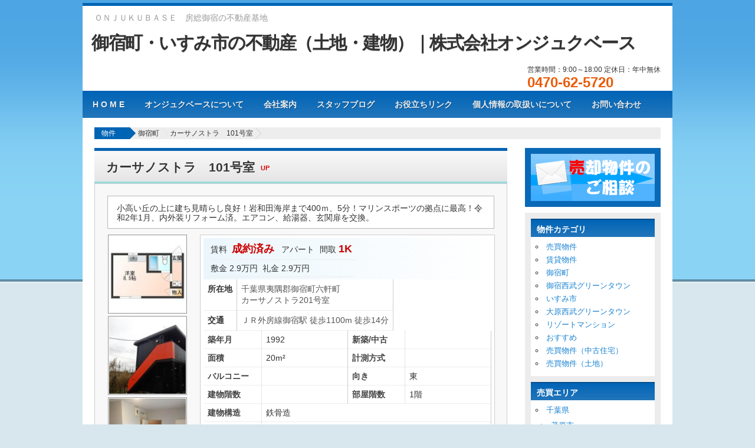

--- FILE ---
content_type: text/html; charset=UTF-8
request_url: https://onjuku-base.com/fudo/6415?bk=ken&shu=2&mid=12&nor=99999
body_size: 35222
content:
<!DOCTYPE html>
<!--[if IE 6]>
<html id="ie6" lang="ja">
<![endif]-->
<!--[if IE 7]>
<html id="ie7" lang="ja">
<![endif]-->
<!--[if IE 8]>
<html id="ie8" lang="ja">
<![endif]-->
<!--[if !(IE 6) | !(IE 7) | !(IE 8)  ]><!-->
<html lang="ja">
<!--<![endif]-->
<head>
<meta charset="UTF-8" />
<meta name="viewport" content="width=device-width,maximum-scale=1">
<meta name="format-detection" content="telephone=no">

<title>カーサノストラ　101号室 | 御宿町・いすみ市の不動産（土地・建物）｜株式会社オンジュクベース</title>
<!--bootstrap grid-->
<link href="https://onjuku-base.com/pub/wp-content/themes/sheepblue/bootstrap.min.css" media="screen and (max-width: 658px)" rel="stylesheet">
<!--機能 #746-->
<link rel="stylesheet" type="text/css" media="all" href="https://onjuku-base.com/pub/wp-content/themes/sheepblue/style.css">

<link rel="pingback" href="https://onjuku-base.com/pub/xmlrpc.php">
	<!--[if lt IE 9]>
<script src="https://onjuku-base.com/pub/wp-content/themes/sheepblue/js/html5.js" type="text/javascript"></script>
<![endif]-->

<meta name="keywords" content="">
<meta name="description" content=""><link href="https://onjuku-base.com/pub/wp-content/themes/sheepblue/style-smp.css" media="screen and (max-width: 658px)" rel="stylesheet">
<link href="https://onjuku-base.com/pub/wp-content/themes/sheepblue/style-tab.css" media="screen and (min-width: 659px) and (max-width: 1024px)" rel="stylesheet">
<link href="https://onjuku-base.com/pub/wp-content/themes/sheepblue/style-pc.css" media="screen and (min-width: 1025px)" rel="stylesheet">

<link rel='dns-prefetch' href='//s.w.org' />
<link rel="alternate" type="application/rss+xml" title="御宿町・いすみ市の不動産（土地・建物）｜株式会社オンジュクベース &raquo; フィード" href="https://onjuku-base.com/feed" />
<link rel="alternate" type="application/rss+xml" title="御宿町・いすみ市の不動産（土地・建物）｜株式会社オンジュクベース &raquo; コメントフィード" href="https://onjuku-base.com/comments/feed" />
		<script type="text/javascript">
			window._wpemojiSettings = {"baseUrl":"https:\/\/s.w.org\/images\/core\/emoji\/2.3\/72x72\/","ext":".png","svgUrl":"https:\/\/s.w.org\/images\/core\/emoji\/2.3\/svg\/","svgExt":".svg","source":{"concatemoji":"https:\/\/onjuku-base.com\/pub\/wp-includes\/js\/wp-emoji-release.min.js?ver=4.8.3"}};
			!function(a,b,c){function d(a){var b,c,d,e,f=String.fromCharCode;if(!k||!k.fillText)return!1;switch(k.clearRect(0,0,j.width,j.height),k.textBaseline="top",k.font="600 32px Arial",a){case"flag":return k.fillText(f(55356,56826,55356,56819),0,0),b=j.toDataURL(),k.clearRect(0,0,j.width,j.height),k.fillText(f(55356,56826,8203,55356,56819),0,0),c=j.toDataURL(),b!==c&&(k.clearRect(0,0,j.width,j.height),k.fillText(f(55356,57332,56128,56423,56128,56418,56128,56421,56128,56430,56128,56423,56128,56447),0,0),b=j.toDataURL(),k.clearRect(0,0,j.width,j.height),k.fillText(f(55356,57332,8203,56128,56423,8203,56128,56418,8203,56128,56421,8203,56128,56430,8203,56128,56423,8203,56128,56447),0,0),c=j.toDataURL(),b!==c);case"emoji4":return k.fillText(f(55358,56794,8205,9794,65039),0,0),d=j.toDataURL(),k.clearRect(0,0,j.width,j.height),k.fillText(f(55358,56794,8203,9794,65039),0,0),e=j.toDataURL(),d!==e}return!1}function e(a){var c=b.createElement("script");c.src=a,c.defer=c.type="text/javascript",b.getElementsByTagName("head")[0].appendChild(c)}var f,g,h,i,j=b.createElement("canvas"),k=j.getContext&&j.getContext("2d");for(i=Array("flag","emoji4"),c.supports={everything:!0,everythingExceptFlag:!0},h=0;h<i.length;h++)c.supports[i[h]]=d(i[h]),c.supports.everything=c.supports.everything&&c.supports[i[h]],"flag"!==i[h]&&(c.supports.everythingExceptFlag=c.supports.everythingExceptFlag&&c.supports[i[h]]);c.supports.everythingExceptFlag=c.supports.everythingExceptFlag&&!c.supports.flag,c.DOMReady=!1,c.readyCallback=function(){c.DOMReady=!0},c.supports.everything||(g=function(){c.readyCallback()},b.addEventListener?(b.addEventListener("DOMContentLoaded",g,!1),a.addEventListener("load",g,!1)):(a.attachEvent("onload",g),b.attachEvent("onreadystatechange",function(){"complete"===b.readyState&&c.readyCallback()})),f=c.source||{},f.concatemoji?e(f.concatemoji):f.wpemoji&&f.twemoji&&(e(f.twemoji),e(f.wpemoji)))}(window,document,window._wpemojiSettings);
		</script>
		<style type="text/css">
img.wp-smiley,
img.emoji {
	display: inline !important;
	border: none !important;
	box-shadow: none !important;
	height: 1em !important;
	width: 1em !important;
	margin: 0 .07em !important;
	vertical-align: -0.1em !important;
	background: none !important;
	padding: 0 !important;
}
</style>
<link rel='stylesheet' id='dashicons-css'  href='https://onjuku-base.com/pub/wp-includes/css/dashicons.min.css?ver=4.8.3' type='text/css' media='all' />
<link rel='stylesheet' id='thickbox-css'  href='https://onjuku-base.com/pub/wp-includes/js/thickbox/thickbox.css?ver=4.8.3' type='text/css' media='all' />
<link rel='stylesheet' id='contact-form-7-css'  href='https://onjuku-base.com/pub/wp-content/plugins/contact-form-7/includes/css/styles.css?ver=4.9.2' type='text/css' media='all' />
<link rel='stylesheet' id='responsive-lightbox-swipebox-css'  href='https://onjuku-base.com/pub/wp-content/plugins/responsive-lightbox/assets/swipebox/swipebox.min.css?ver=2.2.2' type='text/css' media='all' />
<link rel='stylesheet' id='wp-pagenavi-css'  href='https://onjuku-base.com/pub/wp-content/plugins/wp-pagenavi/pagenavi-css.css?ver=2.70' type='text/css' media='all' />
<link rel='stylesheet' id='jquery.lightbox.min.css-css'  href='https://onjuku-base.com/pub/wp-content/plugins/wp-jquery-lightbox/styles/lightbox.min.css?ver=1.4.8' type='text/css' media='all' />
<script type='text/javascript' src='https://onjuku-base.com/pub/wp-includes/js/jquery/jquery.js?ver=1.12.4'></script>
<script type='text/javascript' src='https://onjuku-base.com/pub/wp-includes/js/jquery/jquery-migrate.min.js?ver=1.4.1'></script>
<script type='text/javascript' src='https://onjuku-base.com/pub/wp-content/plugins/responsive-lightbox/assets/swipebox/jquery.swipebox.min.js?ver=2.2.2'></script>
<script type='text/javascript' src='https://onjuku-base.com/pub/wp-content/plugins/responsive-lightbox/assets/infinitescroll/infinite-scroll.pkgd.min.js?ver=4.8.3'></script>
<script type='text/javascript'>
/* <![CDATA[ */
var rlArgs = {"script":"swipebox","selector":"lightbox","customEvents":"","activeGalleries":"1","animation":"1","hideCloseButtonOnMobile":"0","removeBarsOnMobile":"0","hideBars":"1","hideBarsDelay":"5000","videoMaxWidth":"1080","useSVG":"1","loopAtEnd":"0","woocommerce_gallery":"0","ajaxurl":"https:\/\/onjuku-base.com\/pub\/wp-admin\/admin-ajax.php","nonce":"80f58ddfe5"};
/* ]]> */
</script>
<script type='text/javascript' src='https://onjuku-base.com/pub/wp-content/plugins/responsive-lightbox/js/front.js?ver=2.2.2'></script>
<link rel='https://api.w.org/' href='https://onjuku-base.com/wp-json/' />
<link rel='prev' title='つるハウス　2階' href='https://onjuku-base.com/fudo/4096' />
<link rel='next' title='御宿町六軒町貸家' href='https://onjuku-base.com/fudo/6496' />
<meta name="generator" content="WordPress 4.8.3" />
<link rel="canonical" href="https://onjuku-base.com/fudo/6415" />
<link rel='shortlink' href='https://onjuku-base.com/?p=6415' />
<link rel="alternate" type="application/json+oembed" href="https://onjuku-base.com/wp-json/oembed/1.0/embed?url=https%3A%2F%2Fonjuku-base.com%2Ffudo%2F6415" />
<link rel="alternate" type="text/xml+oembed" href="https://onjuku-base.com/wp-json/oembed/1.0/embed?url=https%3A%2F%2Fonjuku-base.com%2Ffudo%2F6415&#038;format=xml" />

<!-- Fudousan Plugin Ver.1.8.0 -->

<meta name="keywords" content="房総,御宿,賃貸,海水浴場,1K,アパート," />
<meta name="description" content="カーサノストラ　賃料29,000円　JR御宿駅まで1100ｍ徒歩14分！房総の不動産のことなら株式会社オンジュクベース" />	<link rel="stylesheet" type="text/css" media="all" href="https://onjuku-base.com/pub/wp-content/themes/sheepblue/style-fudou.css" />
</head>
<body class="fudo-template-default single single-fudo postid-6415 right-sidebar sheepblue">

<div id="page" class="hfeed">
<a id="pTop"></a>
	<header id="branding" role="banner">
		<hgroup>
			<div id="logo-block">
				<strong id="site-description">ＯＮＪＵＫＵＢＡＳＥ　房総御宿の不動産基地</strong>
				<h1 id="site-title"><span><a href="https://onjuku-base.com/" title="御宿町・いすみ市の不動産（土地・建物）｜株式会社オンジュクベース" rel="home">御宿町・いすみ市の不動産（土地・建物）｜株式会社オンジュクベース</a></span></h1>
			<!--/#logo-block--></div>
		<div id="headRight">
			<div id="snshead">
							</div>
			<div>
				<p>営業時間：9:00～18:00				定休日：年中無休</p>
				<strong class="freeD">
				0470-62-5720</strong>
			</div>
		</div>

		
		</hgroup>
		<nav id="access" role="navigation">
		<h3 class="assistive-text">Main menu</h3>
				<div class="menu-sheep-blue-container"><ul id="menu-sheep-blue" class="menu"><li id="menu-item-1174" class="menu-item menu-item-type-custom menu-item-object-custom menu-item-1174"><a href="/">H O M E</a></li>
<li id="menu-item-1221" class="menu-item menu-item-type-post_type menu-item-object-page menu-item-1221"><a href="https://onjuku-base.com/sample-page">オンジュクベースについて</a></li>
<li id="menu-item-1185" class="menu-item menu-item-type-post_type menu-item-object-page menu-item-1185"><a href="https://onjuku-base.com/%e4%bc%9a%e7%a4%be%e6%a1%88%e5%86%85">会社案内</a></li>
<li id="menu-item-1182" class="menu-item menu-item-type-custom menu-item-object-custom menu-item-1182"><a href="https://onjuku-base.com/archives/staffblog">スタッフブログ</a></li>
<li id="menu-item-1846" class="menu-item menu-item-type-post_type menu-item-object-page menu-item-1846"><a href="https://onjuku-base.com/%e3%81%8a%e5%bd%b9%e7%ab%8b%e3%81%a1%e3%83%aa%e3%83%b3%e3%82%af">お役立ちリンク</a></li>
<li id="menu-item-1843" class="menu-item menu-item-type-post_type menu-item-object-page menu-item-1843"><a href="https://onjuku-base.com/%e5%80%8b%e4%ba%ba%e6%83%85%e5%a0%b1%e3%81%ae%e5%8f%96%e6%89%b1%e3%81%84">個人情報の取扱いについて</a></li>
<li id="menu-item-1844" class="menu-item menu-item-type-post_type menu-item-object-page menu-item-1844"><a href="https://onjuku-base.com/inq">お問い合わせ</a></li>
</ul></div>		</nav><!-- #access -->
	</header><!-- #branding -->

	<div id="main">




	<nav class="breadcrumbs clearfix">
		<div>
<!-- Breadcrumb NavXT 6.3.0 -->
<span property="itemListElement" typeof="ListItem"><a property="item" typeof="WebPage" title="物件へ移動" href="https://onjuku-base.com/fudo" class="post post-fudo-archive"><span property="name">物件</span></a><meta property="position" content="1"></span><span property="itemListElement" typeof="ListItem"><a property="item" typeof="WebPage" title="Go to the 御宿町 物件カテゴリ archives." href="https://onjuku-base.com/archives/bukken/onjuku" class="taxonomy bukken"><span property="name">御宿町</span></a><meta property="position" content="2"></span><span property="itemListElement" typeof="ListItem"><a property="item" typeof="WebPage" title="カーサノストラ　101号室へ移動" href="https://onjuku-base.com/fudo/6415" class="post post-fudo current-item"><span property="name">カーサノストラ　101号室</span></a><meta property="position" content="3"></span>		</div>
	<!--/.breadcrumbs--></nav>
	<div id="container" class="site-content">

	<div id="content" role="main">

		

		<!-- ここから物件詳細情報 -->
		<div id="list_simplepage2">

			<!-- #nav-above -->
			<div id="post-6415" class="post-6415 fudo type-fudo status-publish hentry bukken-onjuku bukken-lent">

				<h2 class="entry-title">

										
					カーサノストラ　101号室<div class="new_mark">up</div>				</h2>

				
				<div class="list_simple_box">

					<!-- .entry-content -->
					<div class="entry-content">

					<div class="entry-excerpt">小高い丘の上に建ち見晴らし良好！岩和田海岸まで400ｍ、5分！マリンスポーツの拠点に最高！令和2年1月、内外装リフォーム済。エアコン、給湯器、玄関扉を交換。</div>
					

							<!-- ここから左ブロック --> 
							<div class="list_picsam">
								<a href="https://onjuku-base.com/pub/images/ra200213_201_01.jpg" rel="lightbox lytebox[6415]" title="(間取)"><img class="box3image" src="https://onjuku-base.com/pub/images/ra200213_201_01-150x150.jpg" alt="(間取)" title="(間取)" /></a>
<a href="https://onjuku-base.com/pub/images/ra200213_201_02.jpg" rel="lightbox lytebox[6415]" title="(外観)"><img class="box3image" src="https://onjuku-base.com/pub/images/ra200213_201_02-150x150.jpg" alt="(外観)" title="(外観)" /></a>
<a href="https://onjuku-base.com/pub/images/ra200213_201_03.jpg" rel="lightbox lytebox[6415]" title="(居間)"><img class="box3image" src="https://onjuku-base.com/pub/images/ra200213_201_03-150x150.jpg" alt="(居間)" title="(居間)" /></a>
<a href="https://onjuku-base.com/pub/images/ra200213_201_04.jpg" rel="lightbox lytebox[6415]" title="(居間)"><img class="box3image" src="https://onjuku-base.com/pub/images/ra200213_201_04-150x150.jpg" alt="(居間)" title="(居間)" /></a>
<a href="https://onjuku-base.com/pub/images/ra200213_201_05.jpg" rel="lightbox lytebox[6415]" title="(キッチン)"><img class="box3image" src="https://onjuku-base.com/pub/images/ra200213_201_05-150x150.jpg" alt="(キッチン)" title="(キッチン)" /></a>
<a href="https://onjuku-base.com/pub/images/ra200213_201_06.jpg" rel="lightbox lytebox[6415]" title=""><img class="box3image" src="https://onjuku-base.com/pub/images/ra200213_201_06-150x150.jpg" alt="" title="" /></a>
<a href="https://onjuku-base.com/pub/images/ra200213_201_07.jpg" rel="lightbox lytebox[6415]" title="(風呂)"><img class="box3image" src="https://onjuku-base.com/pub/images/ra200213_201_07-150x150.jpg" alt="(風呂)" title="(風呂)" /></a>
<a href="https://onjuku-base.com/pub/images/ra200213_201_08.jpg" rel="lightbox lytebox[6415]" title="(周辺)"><img class="box3image" src="https://onjuku-base.com/pub/images/ra200213_201_08-150x150.jpg" alt="(周辺)" title="(周辺)" /></a>
<a href="https://onjuku-base.com/pub/images/6398a4bbea0ec63aa961826499260a77.jpg" rel="lightbox lytebox[6415]" title=""><img class="box3image" src="https://onjuku-base.com/pub/images/6398a4bbea0ec63aa961826499260a77-150x150.jpg" alt="" title="" /></a>

							</div>

							<!-- ここから右ブロック -->
							<div class="list_detail">

								
								<dl class="list_price rent">
									<table>
										<tr>
											<td>
												<dt>賃料</dt>
												<dd><div class="dpoint4">成約済み</div></dd>
												<dd>アパート</dd>

																								<dt>間取</dt><dd><div class="dpoint4">1K</div></dd>
																								<br />

												
												
												
												
																							</td>
										</tr>

																				<tr>
											<td>
																								<dt>敷金</dt><dd>2.9万円</dd>
												
																								<dt>礼金</dt><dd>2.9万円</dd>
												
												
												
												
												
											</td>
										</tr>
																			</table>
								</dl>

								
								<!-- 2列table -->
								<div id="list_add_table">
								<table id="list_add">
									<tr>
										<th>所在地</th>
										<td>千葉県夷隅郡御宿町六軒町										<br />カーサノストラ201号室</td>
									</tr>
									<tr>
										<th>交通</th>
										<td>ＪＲ外房線御宿駅 徒歩1100m 徒歩14分																				</td>
									</tr>
								</table>
								</div>

								
								<div id="list_other_table">
								<table id="list_other">

								<!-- 土地以外 -->
																	<tr>
										<th class="th1">築年月</th>
										<td class="td1">1992</td>
										<th class="th2">新築/中古</th>
										<td class="td2"></td>
									</tr>
									<tr>
										<th class="th1">面積</th>
										<td class="td1">
																							20m&sup2;
																					</td>
										<th class="th2">計測方式</th>
										<td class="td2"></td>
									</tr>
									<tr>
										<th class="th1">バルコニー</th>
										<td class="td1">
																					</td>  
										<th class="th2">向き</th>
										<td class="td2">東</td>
									</tr>
									<tr>
										<th class="th1">建物階数</th>
										<td class="td1">																					</td>
										<th class="th2">部屋階数</th>
										<td class="td2">
																							1階
																					</td>
									</tr>


									
									<tr>
										<th class="th1">建物構造</th>
										<td class="td1" colspan="3">鉄骨造</td>
									</tr>

									

									
									
									<tr>
										<th class="th1">間取内容</th>
										<td class="td1" colspan="3">
											洋室8.5畳 2階 　　<br />
																					</td>
									</tr>

																		  
																<!-- .土地以外 -->

									<tr>
										<th class="th1">駐車場</th>
										<td class="td1">　バイク月額1000円
</td>
										<th class="th2">取引態様</th>
										<td class="td2">仲介</td>
									</tr>
									<tr>
										<th class="th1">引渡/入居時期</th>
										<td class="td1">
											期日指定 											2020/5											中旬										</td>
										<th class="th2">現況</th>
										<td class="td2">居住中</td>
									</tr>

								<!-- 土地 -->
									
									
									
									
									
									
									
									
									
									
									
									
									
									
								<!-- .土地 -->

								
									<tr>
										<th class="th1">周辺環境</th>
										<td class="td1" colspan="3">

										<!-- #校区 -->
										
																				</td>
									</tr>

									<tr>
										<th class="th1">設備・条件</th>
										<td class="td1" colspan="3">ペット対応 ペット飼育の際は敷金1か月追加、償却。</td>
									</tr>

									
									<tr>
										<th class="th1">物件番号</th>
										<td class="td1"  colspan="3">
										sa200214</td>

																			</tr>

									

									
								</table>
								</div>
								<!-- .2列table -->


								
								<!-- content  -->
								<div class="entrycontent"><p>保障会社契約時に20000円。1年毎に更新料10000円。</p>
								</div>

								
							<!-- 地図 -->
								
		<script type="text/javascript"> 
			var fudo_map_elevation;
			var lat = 35.184926;
			var lng = 140.362179;
							fudo_map_elevation = true;
			
			var bukken_content = '<table class="gmapballoon"><tr>'
					+ '<td rowspan="3"><img class="gmap_img" src="https://onjuku-base.com/pub/images/ra200213_201_02-150x150.jpg" alt=""></td>'
					+ '</tr>'
					+ '<tr>'
					+ '<td class="gmapkakaku" nowrap="nowrap">成約済み</td>'
					+ '<td class="gmapmadori" nowrap="nowrap">1K </td>'
					+ '</tr>'
					+ '<tr>'
					+ '<td colspan="2">'
					+ '<span class="gmaptitle">カーサノストラ　101号室</span><br />'
					+ '千葉県夷隅郡御宿町六軒町<br />'
					+ 'ＪＲ外房線御宿駅 徒歩1100m 徒歩14分';
				//	+ '</td></tr></table>';

			var  map_directions = true; 			var  map_bus_directions = false; 
			//directions
			var map_directionsFrom = "千葉県御宿駅";
			var map_directionsFrom_lat = "";
			var map_directionsFrom_lng = "";


			
			//marker
			var gmapmark    = 'https://onjuku-base.com/pub/wp-content/plugins/fudou/img/gmapmark_3102.png';

			var gmapmark_b0 = 'https://onjuku-base.com/pub/wp-content/plugins/fudou/img/bus_r.png';
			var gmapmark_b1 = 'https://onjuku-base.com/pub/wp-content/plugins/fudou/img/bus_o.png';
			var gmapmark_b2 = 'https://onjuku-base.com/pub/wp-content/plugins/fudou/img/bus_b.png';

			var gmapmark_gs1 = 'https://onjuku-base.com/pub/wp-content/plugins/fudoukouku/img/gmapmark_pschool1.png';
			var gmapmark_gc1 = 'https://onjuku-base.com/pub/wp-content/plugins/fudoukouku/img/gmapmark_jhschool1.png';
			var gmapmark_gs2 = 'https://onjuku-base.com/pub/wp-content/plugins/fudoukouku/img/gmapmark_pschool2.png';
			var gmapmark_gc2 = 'https://onjuku-base.com/pub/wp-content/plugins/fudoukouku/img/gmapmark_jhschool2.png';

						var busmark1 = [];
			var busmark2 = [];

						var gakkoumark1 = [];
			var gakkoumark2 = [];


			
		</script>

		<div class="map_canvas" id="map_canvas" style="border:1px solid #979797; background-color:#e5e3df; width:99%; height:340px; z-index:1">
			<div style="padding:1em; color:gray;">Loading...</div>
		</div>

		<div class="map_comment">
					</div>

								<!-- // 地図 -->


								
												<div class="list_detail_bottom_info">※物件掲載内容と現況に相違がある場合は現況を優先と致します。</div>

							
							<!-- 物件詳細ウィジェット -->
														

							

						</div><!-- .list_detail -->


					
					<!-- //ユーザー別会員物件リスト -->


					</div><!-- .entry-content -->

					
				</div><!-- .list_simple_box -->

				<!-- .byline -->
				<div class="fudou_author" style="display:none;"><span class="byline"><span class="author vcard"><img alt='' src='https://secure.gravatar.com/avatar/c6742ca164f41abbb43f4e6fc89653f9?s=49&#038;d=mm&#038;r=g' srcset='https://secure.gravatar.com/avatar/c6742ca164f41abbb43f4e6fc89653f9?s=98&amp;d=mm&amp;r=g 2x' class='avatar avatar-49 photo' height='49' width='49' /><span class="screen-reader-text">Author </span> <a class="url fn n" href="https://onjuku-base.com/archives/author/doto">土東力</a></span></span><span class="posted-on"><span class="screen-reader-text">Posted on </span><a href="https://onjuku-base.com/fudo/6415" rel="bookmark"><time class="entry-date published" datetime="2020-04-14T16:31:19+00:00">2020年4月14日</time><time class="updated" datetime="2026-01-10T13:49:28+00:00">2026年1月10日</time></a></span><span class="cat-links"><span class="screen-reader-text">Categories </span><a href="https://onjuku-base.com/archives/bukken/onjuku" rel="tag">御宿町</a>, <a href="https://onjuku-base.com/archives/bukken/lent" rel="tag">賃貸物件</a></span></div>
			</div><!-- .#nav-above#post-## -->

			
<div id="toiawasesaki"><h3>問合せ先</h3>
<p><strong>オンジュクベース</strong></p>
<p>〒299-5102 千葉県夷隅郡御宿町久保2228-2</p>
<p>TEL 0470-62-5720　FAX0470-62-5721</p>
<p>営業時間 AM9;00～PM6:00　定休日 年中無休</p>
<p>宅建免許番号: 千葉県知事（1）第16500号</p>
</div><div id="contact_form"><h3>問合せフォーム</h3>
<div role="form" class="wpcf7" id="wpcf7-f4-p6415-o1" lang="ja" dir="ltr">
<div class="screen-reader-response"></div>
<form action="/fudo/6415?bk=ken&#038;shu=2&#038;mid=12&#038;nor=99999#wpcf7-f4-p6415-o1" method="post" class="wpcf7-form" novalidate="novalidate">
<div style="display: none;">
<input type="hidden" name="_wpcf7" value="4" />
<input type="hidden" name="_wpcf7_version" value="4.9.2" />
<input type="hidden" name="_wpcf7_locale" value="ja" />
<input type="hidden" name="_wpcf7_unit_tag" value="wpcf7-f4-p6415-o1" />
<input type="hidden" name="_wpcf7_container_post" value="6415" />
</div>
<table class="contact-form-7">
<tr>
<th>お名前 (必須）</th>
<td><span class="wpcf7-form-control-wrap your-name"><input type="text" name="your-name" value="" size="40" class="wpcf7-form-control wpcf7-text wpcf7-validates-as-required" aria-required="true" aria-invalid="false" /></span> </td>
</tr>
<tr>
<th>メールアドレス (必須）</th>
<td><span class="wpcf7-form-control-wrap your-email"><input type="email" name="your-email" value="" size="40" class="wpcf7-form-control wpcf7-text wpcf7-email wpcf7-validates-as-required wpcf7-validates-as-email" aria-required="true" aria-invalid="false" /></span> </td>
</tr>
<tr>
<th>お電話番号</th>
<td><span class="wpcf7-form-control-wrap tel-389"><input type="tel" name="tel-389" value="" size="40" class="wpcf7-form-control wpcf7-text wpcf7-tel wpcf7-validates-as-tel" id="tel" aria-invalid="false" /></span></td>
</tr>
<tr>
<th>件名</th>
<td><span class="wpcf7-form-control-wrap your-subject"><input type="text" name="your-subject" value="sa200214 カーサノストラ　101号室 成約済み" size="40" class="wpcf7-form-control wpcf7-text" aria-invalid="false" /></span> </td>
</tr>
<tr>
<th>お問合せ内容</th>
<td><span class="wpcf7-form-control-wrap your-message"><textarea name="your-message" cols="40" rows="10" class="wpcf7-form-control wpcf7-textarea" aria-invalid="false"></textarea></span> </td>
</tr>
<tr>
<th></th>
<td class="submit"><input type="submit" value="送信" class="wpcf7-form-control wpcf7-submit" /></td>
</tr>
</table>
<div class="wpcf7-response-output wpcf7-display-none"></div></form></div>
</div>		</div><!-- .list_simplepage2 -->


	</div><!-- .#content -->

</div><!-- .#container -->


		<div id="secondary" class="widget-area" role="complementary">
				<aside id="inq-btn" class="widget">
					<a href="https://onjuku-base.com/saleproperties">
					<img src="https://onjuku-base.com/pub/wp-content/themes/sheepblue/img/side-inq-btn.jpg" alt="お問い合わせはこちらから">
					</a>
				</aside>
				<div class="inq-btn-after"></div>

			<aside id="fudo_cat-2" class="widget widget_fudo_cat"><h2 class="widgettitle">物件カテゴリ</h2>
<ul>	<li class="cat-item cat-item-13"><a href="https://onjuku-base.com/archives/bukken/sale" title="売買物件">売買物件</a>
</li>
	<li class="cat-item cat-item-14"><a href="https://onjuku-base.com/archives/bukken/lent" title="賃貸物件">賃貸物件</a>
</li>
	<li class="cat-item cat-item-15"><a href="https://onjuku-base.com/archives/bukken/onjuku" title="御宿町の不動産">御宿町</a>
</li>
	<li class="cat-item cat-item-16"><a href="https://onjuku-base.com/archives/bukken/seibuonjuku" title="御宿西武グリーンタウン">御宿西武グリーンタウン</a>
</li>
	<li class="cat-item cat-item-17"><a href="https://onjuku-base.com/archives/bukken/isumi" title="いすみ市の不動産">いすみ市</a>
</li>
	<li class="cat-item cat-item-18"><a href="https://onjuku-base.com/archives/bukken/seibuisumi" title="大原西武グリーンタウン">大原西武グリーンタウン</a>
</li>
	<li class="cat-item cat-item-20"><a href="https://onjuku-base.com/archives/bukken/resort" title="リゾートマンション">リゾートマンション</a>
</li>
	<li class="cat-item cat-item-23"><a href="https://onjuku-base.com/archives/bukken/recommended" >おすすめ</a>
</li>
	<li class="cat-item cat-item-21"><a href="https://onjuku-base.com/archives/bukken/sale-used" >売買物件（中古住宅）</a>
</li>
	<li class="cat-item cat-item-22"><a href="https://onjuku-base.com/archives/bukken/sale-land" >売買物件（土地）</a>
</li>
	</ul></aside><aside id="fudo_b_c-2" class="widget widget_fudo_b_c"><h2 class="widgettitle">売買エリア</h2>
<ul><li class="cat-item current-cat"><a href="https://onjuku-base.com/?bukken=ken&amp;shu=1&amp;mid=12&amp;nor=&amp;paged=&amp;so=&amp;ord=">千葉県</a><ul class="children children1c children1c_12" id="children1c_12"><li class="cat-item"><a href="https://onjuku-base.com/?bukken=shiku&amp;shu=1&amp;mid=12&amp;nor=210&amp;paged=&amp;so=&amp;ord=">茂原市</a></li><li class="cat-item"><a href="https://onjuku-base.com/?bukken=shiku&amp;shu=1&amp;mid=12&amp;nor=238&amp;paged=&amp;so=&amp;ord=">いすみ市</a></li><li class="cat-item"><a href="https://onjuku-base.com/?bukken=shiku&amp;shu=1&amp;mid=12&amp;nor=443&amp;paged=&amp;so=&amp;ord=">夷隅郡御宿町</a></li></ul>
</li>
</ul>
</aside><aside id="fudo_r_c-2" class="widget widget_fudo_r_c"><style type="text/css">
<!--
.children2c_12 { display:block; }
-->
</style><h2 class="widgettitle">賃貸エリア</h2>
<ul><li class="cat-item current-cat"><b><a href="https://onjuku-base.com/?bukken=ken&amp;shu=2&amp;mid=12&amp;nor=&amp;paged=&amp;so=&amp;ord=">千葉県</a></b><ul class="children children2c children2c_12" id="children2c_12"><li class="cat-item"><a href="https://onjuku-base.com/?bukken=shiku&amp;shu=2&amp;mid=12&amp;nor=443&amp;paged=&amp;so=&amp;ord=">夷隅郡御宿町</a></li></ul>
</li>
</ul>
</aside><aside id="text-2" class="widget widget_text"><h2 class="widgettitle">つぶやき</h2>
			<div class="textwidget"><div>Twitter<br />
<a class="twitter-timeline" data-height="1223" href="https://twitter.com/onjukubase" data-widget-id="354783196858155008">@onjukubaseさんのツイート</a><br />
<script>!function(d,s,id){var js,fjs=d.getElementsByTagName(s)[0],p=/^http:/.test(d.location)?'http':'https';if(!d.getElementById(id)){js=d.createElement(s);js.id=id;js.src=p+"://platform.twitter.com/widgets.js";fjs.parentNode.insertBefore(js,fjs);}}(document,"script","twitter-wjs");</script></div>
</div>
		</aside>		</div><!-- #secondary .widget-area -->

				
	</div><!-- #main -->
	
</div><!-- #page -->
	
	<footer id="colophon" role="contentinfo">
			
	<div id="pTop-block">
		<p class="pTop"><a href="#pTop">PAGE TOP</a></p>
	</div>
	<div id="footer-body">
		<section class="inner-body">
		<nav class="footer-nav-block">
			<div class="menu-sheep-blue-container"><ul id="menu-sheep-blue-1" class="menu"><li class="menu-item menu-item-type-custom menu-item-object-custom menu-item-1174"><a href="/">H O M E</a></li>
<li class="menu-item menu-item-type-post_type menu-item-object-page menu-item-1221"><a href="https://onjuku-base.com/sample-page">オンジュクベースについて</a></li>
<li class="menu-item menu-item-type-post_type menu-item-object-page menu-item-1185"><a href="https://onjuku-base.com/%e4%bc%9a%e7%a4%be%e6%a1%88%e5%86%85">会社案内</a></li>
<li class="menu-item menu-item-type-custom menu-item-object-custom menu-item-1182"><a href="https://onjuku-base.com/archives/staffblog">スタッフブログ</a></li>
<li class="menu-item menu-item-type-post_type menu-item-object-page menu-item-1846"><a href="https://onjuku-base.com/%e3%81%8a%e5%bd%b9%e7%ab%8b%e3%81%a1%e3%83%aa%e3%83%b3%e3%82%af">お役立ちリンク</a></li>
<li class="menu-item menu-item-type-post_type menu-item-object-page menu-item-1843"><a href="https://onjuku-base.com/%e5%80%8b%e4%ba%ba%e6%83%85%e5%a0%b1%e3%81%ae%e5%8f%96%e6%89%b1%e3%81%84">個人情報の取扱いについて</a></li>
<li class="menu-item menu-item-type-post_type menu-item-object-page menu-item-1844"><a href="https://onjuku-base.com/inq">お問い合わせ</a></li>
</ul></div>		<!--/.footer-nav-block--></nav>
		<div class="contentinfo-blocks">
		<p>	株式会社オンジュクベース<br/>
			〒299-5102 千葉県夷隅郡御宿町久保2228-2<br/>
			TEL 0470-62-5720			FAX 0470-62-5721<br/></p>
		<p class="site-title"><strong>
			ＯＮＪＵＫＵＢＡＳＥ　房総御宿の不動産基地			</strong>
		</p>
		<p>	千葉県知事（1）第16500号		</p>
		</div>
		</section>
	</div>
	<div id="footer-bottom-block">
		<div id="site-generator"></div>
			<p>	Copyright &copy;ONJUKU-BASEAll rights reserved.		</p>
	</div>
	
	</footer><!-- #colophon -->

<div id="nendebcopy">Fudousan Plugin Ver.1.8.0</div>
<!-- Fudousan Plugin Ver.1.8.0 -->
<!-- FUDOU KAIIN VERSION 1.7.14 -->
<!-- unpc Ver.1.0.1 --><script type='text/javascript'>
/* <![CDATA[ */
var thickboxL10n = {"next":"\u6b21\u3078 >","prev":"< \u524d\u3078","image":"\u753b\u50cf","of":"\/","close":"\u9589\u3058\u308b","noiframes":"\u3053\u306e\u6a5f\u80fd\u3067\u306f iframe \u304c\u5fc5\u8981\u3067\u3059\u3002\u73fe\u5728 iframe \u3092\u7121\u52b9\u5316\u3057\u3066\u3044\u308b\u304b\u3001\u5bfe\u5fdc\u3057\u3066\u3044\u306a\u3044\u30d6\u30e9\u30a6\u30b6\u30fc\u3092\u4f7f\u3063\u3066\u3044\u308b\u3088\u3046\u3067\u3059\u3002","loadingAnimation":"https:\/\/onjuku-base.com\/pub\/wp-includes\/js\/thickbox\/loadingAnimation.gif"};
/* ]]> */
</script>
<script type='text/javascript' src='https://onjuku-base.com/pub/wp-includes/js/thickbox/thickbox.js?ver=3.1-20121105'></script>
<script type='text/javascript' src='https://onjuku-base.com/pub/wp-includes/js/comment-reply.min.js?ver=4.8.3'></script>
<script type='text/javascript'>
/* <![CDATA[ */
var wpcf7 = {"apiSettings":{"root":"https:\/\/onjuku-base.com\/wp-json\/contact-form-7\/v1","namespace":"contact-form-7\/v1"},"recaptcha":{"messages":{"empty":"\u3042\u306a\u305f\u304c\u30ed\u30dc\u30c3\u30c8\u3067\u306f\u306a\u3044\u3053\u3068\u3092\u8a3c\u660e\u3057\u3066\u304f\u3060\u3055\u3044\u3002"}}};
/* ]]> */
</script>
<script type='text/javascript' src='https://onjuku-base.com/pub/wp-content/plugins/contact-form-7/includes/js/scripts.js?ver=4.9.2'></script>
<script type='text/javascript' src='https://onjuku-base.com/pub/wp-content/plugins/fudou/js/jquery.matchHeight-min.js?ver=4.8.3'></script>
<script type='text/javascript' src='https://onjuku-base.com/pub/wp-content/plugins/fudou/js/jquery.flatheights.min.js?ver=4.8.3'></script>
<script type='text/javascript' src='https://onjuku-base.com/pub/wp-content/plugins/fudou/js/util.min.js?ver=4.8.3'></script>
<script type='text/javascript' src='https://onjuku-base.com/pub/wp-content/plugins/wp-jquery-lightbox/jquery.touchwipe.min.js?ver=1.4.8'></script>
<script type='text/javascript'>
/* <![CDATA[ */
var JQLBSettings = {"showTitle":"1","showCaption":"1","showNumbers":"1","fitToScreen":"0","resizeSpeed":"400","showDownload":"0","navbarOnTop":"0","marginSize":"0","slideshowSpeed":"4000","prevLinkTitle":"\u524d\u306e\u753b\u50cf","nextLinkTitle":"\u6b21\u306e\u753b\u50cf","closeTitle":"\u30ae\u30e3\u30e9\u30ea\u30fc\u3092\u9589\u3058\u308b","image":"\u753b\u50cf ","of":"\u306e","download":"\u30c0\u30a6\u30f3\u30ed\u30fc\u30c9","pause":"(\u30b9\u30e9\u30a4\u30c9\u30b7\u30e7\u30fc\u3092\u505c\u6b62\u3059\u308b)","play":"(\u30b9\u30e9\u30a4\u30c9\u30b7\u30e7\u30fc\u3092\u518d\u751f\u3059\u308b)"};
/* ]]> */
</script>
<script type='text/javascript' src='https://onjuku-base.com/pub/wp-content/plugins/wp-jquery-lightbox/jquery.lightbox.min.js?ver=1.4.8'></script>
<script type='text/javascript' src='https://onjuku-base.com/pub/wp-includes/js/wp-embed.min.js?ver=4.8.3'></script>
<script type='text/javascript' src='https://maps.googleapis.com/maps/api/js?key=AIzaSyDP-uRPsMoJvjG0d2R9qRZmelFmuVUXTvI&#038;ver=4.8.3'></script>
<script type='text/javascript' src='https://onjuku-base.com/pub/wp-content/plugins/fudou/js/single-fudoumap.min.js?ver=1.7.6'></script>

<script src="https://onjuku-base.com/pub/wp-content/themes/sheepblue/js/jquery.easing.1.3.js"></script>
<script src="https://onjuku-base.com/pub/wp-content/themes/sheepblue/js/stickysidebar.jquery.js"></script>
<script src="https://onjuku-base.com/pub/wp-content/themes/sheepblue/js/common3.js"></script>
<script>
jQuery(function () {
	jQuery(".stickybox").stickySidebar({
			speed: 400
		, easing: "easeInOutQuad"
		, constrain: true
	});
});
</script>

</body>
</html>

--- FILE ---
content_type: text/css
request_url: https://onjuku-base.com/pub/wp-content/themes/sheepblue/style.css
body_size: 39665
content:
@charset "utf-8";
/*
Theme Name: Sheep-Blue ver2.0.6
Theme URI: http://www.greensheep.co.jp/fudo-plugin
Description: 実際に不動産業を営むクライアントからの意見を元に作成したテーマとなります。単なるデザインテーマとしてではなく「不動産検索付きCMS」としてWebサイト運用を可能とするために下記のポイントに留意し作成しました。・ユーザーにアピールしやすい「反響」を得やすいレイアウト・HTMLの知識がなくても殆どの画面要素を管理画面から更新可能・「新着情報」「スタッフブログ」「不動産用語集」など主要コンテンツを初期実装詳細なご説明書もご用意しました。当デモサイトの内容とボタンひとつで一致させることができるXMLファイルもお付けしております。自社サイトのリニューアルのみならず、エリアや沿線、物件種別を絞ったサテライトサイトの構築をご検討のお客さま、ぜひ当テーマをご利用くださいませ。賃貸・売買共にご利用いただけます。
Version: 2.0.61
Author: greensheep
Tags: 不動産プラグイン専用テーマ

        Sheep-Blue
        http://www.greensheep.co.jp/fudo-plugin

        The CSS, XHTML and design is released under GPL:
        http://www.opensource.org/licenses/gpl-license.php

*/


/* = CSS Reset
-------------------------------------------------------------- */

html,body,body div,span,object,iframe,h1,h2,h3,h4,h5,h6,p,blockquote,pre,abbr,address,cite,code,del,dfn,em,img,ins,kbd,q,samp,small,strong,sub,sup,var,b,i,dl,dt,dd,ol,ul,li,fieldset,form,label,legend,table,caption,tbody,tfoot,thead,tr,th,td,article,aside,figure,footer,header,hgroup,menu,nav,section,time,mark,audio,video {
    margin: 0;
    padding: 0;
    border: 0;
    outline: 0;
    font-size: 100%;
    vertical-align: baseline;
    background: transparent;
    font-weight: normal;
}
article,aside,figure,footer,header,hgroup,nav,section {
    display: block;
}
ul {
    list-style: none;
}
table {
    border-collapse: collapse;
    border-spacing: 0;
}
th {
    font-weight: bold;
    vertical-align: top;
}
td {
    font-weight: normal;
    vertical-align: top;
}
strong,th,h1,h2,h3,h4,h5,h6 {
    font-weight: bold
}
img {
    vertical-align: bottom;
}
pre {
    white-space: pre; /* CSS2 */
    white-space: pre-wrap; /* CSS 2.1 */
    white-space: pre-line; /* CSS 3 (and 2.1 as well, actually) */
    word-wrap: break-word; /* IE */
}
a {
    color: #1982D1;
    text-decoration: none;
}
a:hover {
    color: #88A4DD;
    text-decoration: underline;
}
/* common   */
input,
textarea,
select,
.page-title span,
.pingback a.url,
input[type=submit],
pre,
code {
    font-family: "メイリオ", Meiryo, sans-serif;
}

/* =共通レイアウト
-------------------------------------------------------------- */
body {
    font-family: "メイリオ", Meiryo, sans-serif;
    color: #333;
}
#page,
#wrapper {
    margin: 0 auto;
    width: 1000px;
    padding: 0px;
    font-size: 13px;
    background: #fff;
}
#page {
    margin-top: 5px;
}
#main {
    margin: 0 0 5px 0;
    overflow: hidden;
    padding: 0 20px 20px 20px;
    clear: both;
}
#container {
    margin: 0px;
    width: 705px;
}
/* three-column  */
.both-sidebar #container {
    width: 540px;
}
/* full-width-page  */
.page-template-full-width-page-php #container {
    width: 960px;
    float: none;
}
/* gmap  */
#wrapper #primary {
    margin: 0;
    padding: 0;
}
#secondary {
    margin: 0 0 10px 0;
    padding: 0;
    width: 230px;
    border-bottom: 10px solid #ECECEC;
}
/* three-column  */
.both-sidebar #secondary {
    width: 200px;
}
#tertiary {
    margin: 0;
    padding: 0;
    width: 210px;
}
/* three-column  */
.both-sidebar #tertiary {
    width: 200px;
}
#content article {
    margin-bottom: 30px;
    padding-bottom: 20px;
    border-bottom: solid 3px #efefef;
}
/* ===[ Footer ]=== */
#footer {
    clear: both;
    margin: 0;
    padding: 10px 0;
    width: 960px;
    border-top: 3px solid #CCC;
}
/* ===[ Increase the size of the content area for templates without sidebars ]=== */
.full-width #content,
.image-attachment #content,
.error404 #content {
    margin: 0;
}
/* =レイアウト
-------------------------------------------------------------- */
/* ========================================
Double Column Layout - right-sidebar
<body class="home blog two-column right-sidebar single-author">
    ┏━━━┓┏┓
    ┃      ┃┃┃
    ┗━━━┛┗┛
======================================== */
/* .right-sidebar #container {
    float: left;
}
.right-sidebar #secondary {
    float: right;
} */
.right-sidebar #tertiary {
    display: none;
    /*    float: right; */
}
/* ========================================

Double Column Layout - left-sidebar
<body class="home blog two-column left-sidebar single-author">
    ┏┓┏━━━┓
    ┃┃┃      ┃
    ┗┛┗━━━┛
======================================== */
#container,
.left-sidebar #container {
    float: right;
}
#secondary,
.left-sidebar #secondary {
    float: left;
}
#tertiary,
.left-sidebar #tertiary {
    display: none;
    /*    float: left; */
}
/* ========================================
3 Column Layout - both-sidebar
<body class="home blog three-column both-sidebar single-author">
    ┏┓┏━━┓┏┓
    ┃┃┃    ┃┃┃
    ┗┛┗━━┛┗┛

    IE6
    ┏━━┓┏┓┏┓
    ┃    ┃┃┃┃┃
    ┗━━┛┗┛┗┛
======================================== */
.both-sidebar #container {
    float: left;
    margin: 0 210px 0 210px;
}
.both-sidebar #secondary {
    float: left;
    margin: 0 0 0 -960px;
}
.both-sidebar #tertiary {
    float: right;
    margin: 0 0 0 -200px;
}
/* IE6 */
/* \ */
* html .both-sidebar #container {
    float: left;margin: 0;
}
/* \ */
* html .both-sidebar #secondary {
    float: left;margin: 0 0 0 -20px;
}
/* \ */
* html .both-sidebar #tertiary {
    float: right;margin: 0;
}
/* ========================================
Gmap Layout - right-sidebar
<body class="home blog two-column right-sidebar gmap-page">
    ┏━━━┓┏┓
    ┃      ┃┃┃
    ┗━━━┛┗┛
======================================== */
/* gmap
.gmap-page #primary{
    float: right;
}

.gmap-page #container{
    width: 730px;
    margin: 0;
    float: left;
}
.gmap-page #primary{
    float: right;
}
 */
/* ========================================
Single Layout - full-width-page
<body class="page page-id-xxx page-template page-template-full-width-page-php">
    ┏━━━━━┓
    ┃          ┃
    ┗━━━━━┛
======================================== */
/* full-width-page  */
.page-template-full-width-page-php #container {
    margin: 0;
}
.page-template-full-width-page-php.both-sidebar #container {
    margin: 0;
}
/* =Header
-------------------------------------------------------------- */
#header { }
#logo-block {
    float: left;
    padding: 10px 0;
}
/* サイトタイトル   文字の長さによってwidthを調節して下さい */
#site-title {
    padding: 14px 0 0 15px;
    text-shadow: 0 1px 1px #CCC;
    font-size: 20px;
    line-height: 1.5;
    margin: 0;
}
    #site-title a {
        letter-spacing: -0.05em;
        font-size: 30px;
        font-weight: bold;
        line-height: 36px;
        text-decoration: none;
        color: #333;
    }
/* サイト説明   サイト右上の説明部分の長さによってwidthやmarginを調節して下さい */
#site-description {
    font-size: 14px;
    padding-left: 20px;
    color: #999;
    font-style: normal;
    line-height: 1.5;
    margin: 0;
}
/* ヘッダ画像 */
#branding img { }
/* sns */
#snshead { }
/* タイトルとヘッダ画像を重ねる */
/* snsボタンwp_social_bookmarking_light */
.wp_social_bookmarking_light { }
    .wp_social_bookmarking_light div {
        float: left;
        padding-left: 3px;
    }
    .wp_social_bookmarking_light img { }
.wp_social_bookmarking_light_clear {
    clear: both;
}
.wsbl_twitter {
    width: 65px;
}
/* = nav Menu
-------------------------------------------------------------- */
.assistive-text {
    clip: rect(1px, 1px, 1px, 1px);
    position: absolute !important;
}
#access {
    background: #333;
    display: block;
    float: left;
    margin: 0 auto 1em;
    width: 100%;
}
    #access div.menu-primary-container,
    #access .menu-header,
    #access div.menu {
        margin: 0 4% 0 0;
    }
        #access div.menu-primary-container ul,
        #access .menu-header ul,
        div.menu ul {
            font-size: 14px;
            list-style: none outside none;
            margin: 0 0 0 20px;
            padding-left: 0;
        }
        #access div.menu-primary-container li,
        #access .menu-header li,
        #access div.menu ul li,
        #access div.menu li,
        #access li {
            float: left;
            position: relative;
        }
    #access a {
        color: #EEEEEE;
        display: inline-block;
        line-height: 46px;
        padding: 0 1.2125em;
        text-decoration: none;
        text-align: center;
        text-shadow: 1px 1px 0 #0C528D;
        font-weight: bold;
    }
    #access ul ul {
        box-shadow: 0px 3px 3px rgba(0,0,0,0.2);
        -moz-box-shadow: 0px 3px 3px rgba(0,0,0,0.2);
        -webkit-box-shadow: 0px 3px 3px rgba(0,0,0,0.2);
        display: none;
        position: absolute;
        top: 38px;
        left: 0;
        float: left;
        text-align: left;
        width: 180px;
        z-index: 99999;
    }
        #access ul ul li {
            min-width: 180px;
            z-index: 99999;
            opacity: 0.85;
            filter: alpha(opacity=85);
        }
        #access ul ul ul {
            left: 100%;
            top: 0;
        }
        #access ul ul a {
            background: #0663B1;
            line-height: 1em;
            padding: 10px;
            width: 160px;
            height: auto;
            opacity: 0.98;
            filter: alpha(opacity=98);
            text-shadow: 0;
        }
    #access ul li:hover > a,
    #access a:focus {
        background: #f9f9f9;
        background: -webkit-linear-gradient(#f9f9f9, #e5e5e5);
        color: #373737;
        text-shadow: 1px 1px 0 #f9f9f9;
    }
    #access ul ul :hover > a {
        background: #888;
        color: #fff;
        border-radius: 0;
    }
    #access ul ul a:hover {
        background: #f9f9f9;
        background: -webkit-linear-gradient(#f9f9f9, #e5e5e5);
        color: #373737;
        text-shadow: 1px 1px 0 #f9f9f9;
        opacity: 0.99;
        filter: alpha(opacity=99);
        text-shadow: 0;
    }
    #access ul li:hover > ul {
        display: block;
    }
    #access ul li.current_page_item > a,
    #access ul li.current-menu-ancestor > a,
    #access ul li.current-menu-item > a,
    #access ul li.current-menu-parent > a {
        /*color: #fff;*/
        background: #f9f9f9;
        background: -webkit-linear-gradient(#f9f9f9, #e5e5e5);
        color: #373737;
        text-shadow: 1px 1px 0 #f9f9f9;
    }
* html #access ul li.current_page_item a,
* html #access ul li.current-menu-ancestor a,
* html #access ul li.current-menu-item a,
* html #access ul li.current-menu-parent a,
* html #access ul li a:hover {
    color: #373737;
}
#access .skip-link {
    display: none;
}
#access ul li:hover > a,
#access ul ul :hover > a,
#access a:focus {
    background: #efefef;
}
#access ul li:hover > a,
#access a:focus { }
#access ul li:hover > ul {
    display: block;
}
#access .current-menu-item > a,
#access .current-menu-ancestor > a,
#access .current_page_item > a,
#access .current_page_ancestor > a {
    font-weight: bold;
}
/* =Content
-------------------------------------------------------------- */
span.wpcf7-form-control-wrap{
  display:inline-block;
  padding-right:5px;
}
input.wpcf7-email{
  width:100%;
}
.entry-meta {
    clear: both;
    display: block;
}
.single-author .entry-meta .byline {
    display: none;
}
#content nav .nav-previous {
    float: left;
    width: 48%;
}
#content nav .nav-next {
    float: right;
    text-align: right;
    width: 48%;
}
    #content nav .nav-next a {
        border: none !important;
        background-color: transparent !important;
    }
.paged #content #nav-above,
.single #content #nav-above {
    display: block;
}
#nav-above,
.paged #content #nav-above,
.single #content #nav-above {
    display: none;
}
#nav-below {
    margin: 1em 0 0;
}
.page-link {
    clear: both;
    margin: 0 0 1em;
}
.page .edit-link {
    clear: both;
    display: block;
}
/* 404 page
-------------------------------------------------------------- */
/* ===[ Notices ]=== */
.post .notice,
.error404 #searchform {
    background: #eee;
    display: block;
    padding: 1em;
}
/* Image Attachments
-------------------------------------------------------------- */
.image-attachment div.entry-meta {
    float: left;
}
.image-attachment nav {
    float: right;
    margin: 0 0 1em 0;
}
.image-attachment .entry-content {
    clear: both;
}
    .image-attachment .entry-content .entry-attachment {
        background: #eee;
        margin: 0 0 1em;
        padding: 1em;
        text-align: center;
    }
    .image-attachment .entry-content .attachment {
        display: block;
        margin: 0 auto;
        text-align: center;
    }
/* Aside Posts
-------------------------------------------------------------- */
.format-aside .entry-header {
    display: none;
}
.single .format-aside .entry-header {
    display: block;
}
.format-aside .entry-content,
.format-aside .entry-summary {
    padding-top: 1em;
}
.single .format-aside .entry-content,
.single .format-aside .entry-summary {
    padding-top: 0;
}
/* ===[ Gallery Posts ]=== */
.format-gallery .gallery-thumb {
    float: left;
    margin: 0 1em 0 0;
}
/* ===[ Image Posts ]=== */
.format-image .entry-header {
    display: none;
}
.single .format-image .entry-header {
    display: block;
}
.format-image .entry-content,
.format-image .entry-summary {
    padding-top: 1em;
}
.single .format-image .entry-content,
.single .format-image .entry-summary {
    padding-top: 0;
}
/* =Images
-------------------------------------------------------------- */
img {
    -ms-interpolation-mode: bicubic
}
a img {
    border: none;
}
p img {
    margin-bottom: 0.5em; /* a small bottom margin prevents content floating under images */
}
/**
 * Resize images to fit the main content area.
 * - Applies only to images uploaded via WordPress by targeting size-* classes.
 * - Other images will be left alone. Use "size-auto" class to apply to other images.
 */
img.size-auto,
img.size-full,
img.size-large,
img.size-medium,
.attachment img,
.widget-area img {
    max-width: 100%; /* When images are too wide for containing element, force them to fit. */
    height: auto; /* Override height to match resized width for correct aspect ratio. */
}
.alignleft,
img.alignleft {
    display: inline;
    float: left;
    margin-right: 24px;
    margin-top: 4px;
}
.alignright,
img.alignright {
    display: inline;
    float: right;
    margin-left: 24px;
    margin-top: 4px;
}
.aligncenter,
img.aligncenter {
    clear: both;
    display: block;
    margin-left: auto;
    margin-right: auto;
}
img.alignleft,
img.alignright,
img.aligncenter {
    margin-bottom: 12px;
}
.wp-caption {
    background: #f1f1f1;
    line-height: 18px;
    margin-bottom: 20px;
    max-width: 632px !important; /* prevent too-wide images from breaking layout */
    padding: 4px;
    text-align: center;
}
    .wp-caption img {
        margin: 5px 5px 0;
    }
    .wp-caption p.wp-caption-text {
        color: #888;
        font-size: 12px;
        margin: 5px;
    }
.wp-smiley {
    margin: 0;
}
.gallery {
    margin: 0 auto 18px;
}
    .gallery .gallery-item {
        float: left;
        margin-top: 0;
        text-align: center;
        width: 33%;
    }
.gallery-columns-2 .gallery-item {
    width: 50%;
}
.gallery-columns-4 .gallery-item {
    width: 25%;
}
.gallery img {
    border: 2px solid #cfcfcf;
}
.gallery-columns-2 .attachment-medium {
    max-width: 92%;
    height: auto;
}
.gallery-columns-4 .attachment-thumbnail {
    max-width: 84%;
    height: auto;
}
.gallery .gallery-caption {
    color: #888;
    font-size: 12px;
    margin: 0 0 12px;
}
.gallery dl {
    margin: 0;
}
.gallery img {
    border: 10px solid #f1f1f1;
}
.gallery br+br {
    display: none;
}
/* ロールオーバー */
a:hover img {
    opacity: 0.8;
    filter: alpha(opacity=80);
}
/* =Forms
-------------------------------------------------------------- */
#searchform label {
    display: none;
}
#searchform input#s {
    width: 60%;
}
#footer #searchform input#s {
    margin: 0 0 0 15px;
}
input[type=text],
input#s {
    margin: 0 1em 0 0;
    width: 60%;
}
input#user_login {
    width: auto;
}
.widget_fudo_kaiin input#password,
.widget_fudo_kaiin input#user_login {
    width: 100%;
}
textarea {
    width: 80%;
}
/* ===[ Class for labelling required form items ]=== */
.required {
    color: #cc0033;
}
/* =Comments
-------------------------------------------------------------- */
article.comment {
    display: block;
}
#respond input[type=text] {
    display: block;
    width: 60%;
}
#respond textarea {
    display: block;
    margin: 0 0 1em;
    width: 80%;
}
#respond .form-allowed-tags {
    clear: both;
    width: 80%;
}
    #respond .form-allowed-tags code {
        display: block;
    }
#comments .commentlist li {
    list-style-type: none;
}
#comments article footer cite a {
    font-style: normal;
    font-size: 15px;
    color: #999;
}
#comments img.avatar {
    border-radius: 8px;
    position: absolute;
    left: -50px;
    border: 1px solid #ccc;
}
#comments ul.children article {
    position: relative;
    padding: 15px;
    margin: 1em 0 3em;
    color: #000;
    background: #eee;
    border-radius: 6px;
    border-bottom-right-radius: 30px;
}
#comments article {
    margin: 30px 0;
    padding: 20px;
}
#respond .form-allowed-tags {
    display: none;
}
/* コメント返信ボタン */
#comments .reply a {
    background: #D1B789;
    color: #fff;
    font-size: 13px;
    padding: 3px 10px;
    border-radius: 4px;
    margin: 4px 0px;
    display: block;
    width: 100px;
    text-align: center;
}
#comments .reply a:hover {
    background: #BB924D;
    text-decoration: none;
}
/* ===[ Comments are closed ]=== */
p.nocomments {
    display: none;
}
/* =Widgets
-------------------------------------------------------------- */
.widget {
    clear : both;
    margin: 0 0 20px 0;
    padding: 0;
    display: block;
}
.widget-area .widget_fudo_search,
.widget-area .widget_search {
    overflow: hidden;
}
    .widget-area .widget_fudo_search input,
    .widget-area .widget_search input {
        float: left;
    }
.widget-area { }
    .widget-area .textwidget { }
/* =calendar
-------------------------------------------------------------- */
#wp-calendar {
    width: 100%
}
    #wp-calendar caption {
        color: #222;
        font-size: 14px;
        font-weight: bold;
        padding: 0 0 4px 10px;
        text-align: left;
    }
    #wp-calendar thead {
        font-size: 11px;
    }
        #wp-calendar thead th {}
    #wp-calendar tbody {
        color: #aaa;
    }
        #wp-calendar tbody td {
            background: #f5f5f5;
            border: 1px solid #fff;
            padding: 3px 0 2px;
            text-align: center;
        }
        #wp-calendar tbody .pad {
            background: none;
        }
    #wp-calendar tfoot #next {
        text-align: right;
    }
/* =Footer
-------------------------------------------------------------- */
/* widget  */
#footer ul.xoxo {
    margin: 0;
}
#footer ul li ul {
    margin: 0;
    padding: 0 15px;
}
#footer .widget-container {
    margin: 0 0 20px;
    padding: 0;
}
#footer-widget-area {
    float: left;
    margin: 0;
    padding: 0;
}
    #footer-widget-area .widget-area {
        float: left;
        margin: 0 10px 0 0;
        width: 220px;
        padding: 6px;
        min-height: 100px;
    }
    #footer-widget-area #fourth {
        margin-right: 0;
    }
#footer .tagcloud {
    padding: 5px;
    line-height: 1.2em;
}
#footer #calendar_wrap {
    padding: 0 0 0 10px;
    line-height: 1.6;
}
/* ===[ Copyright ]=== */
#footer p.copybox {
    clear: both;
    text-align: center;
    padding: 5px;
}
#footer small {
    font-size: 10px;
    color: #666;
    margin: 5px auto;
}
/* = 見出し
-------------------------------------------------------------- */
#main #container #content h1 {
    border-top: solid 5px #0663b1;
    border-bottom: solid 3px #9adbdd;
    font-size: 16px;
    font-weight: bold;
    margin: 0 0 15px;
    line-height: 1.2;
    color: #333;
    padding: 15px 0 12px 20px;
    background: #f9f9f9;
    background: -webkit-linear-gradient(#f9f9f9, #e5e5e5);
    color: #373737;
    text-shadow: 1px 1px 0 #f9f9f9;
}
    #main #container #content h1 a {
        font-size: 16px;
        color: #333;
    }
#content nav h1 {
    font-size: 10px;
    color: #999;
}
#footer .widget-area h3 {
    font-size: 110%;
    margin: 4px 0 10px 4px;
    border-left: 3px solid #CCC;
    padding-left: 4px;
    text-shadow: 1px 1px 1px #fff;
}
.home #main #container #content h3 {
    border-bottom: 3px solid #9adbdd;
    font-size: 18px;
    border-top: solid 5px #0663b1;
    margin: 0 0 10px;
    padding: 8px 0 5px 20px;
    font-weight: bold;
    background: #f9f9f9;
    background: -webkit-linear-gradient(#f9f9f9, #e5e5e5);
    color: #373737;
    text-shadow: 1px 1px 0 #f9f9f9;
}
    .home #main #container #content h3 a {
        color: #333;
    }
/* = Fudousan Plugin Copyright
-------------------------------------------------------------- */
#nendebcopy a {
    font-size: 10px;
    color: #999;
    text-decoration: none;
    font-family: Arial,Helvetica;
    float: right;
    width: 400px;
    text-align: right;
}
#nendebcopy {
    width: 960px;
    margin: 0px auto;
    padding: 10px 10px 0px 10px;
    overflow: hidden;
    /zoom: 1;
}

/* = Greensheep
-------------------------------------------------------------- */
#nendebcopy {
    display: none;
}
#branding {
    border-top: solid 5px #0064b5;
}
#logo-block {
    float: left;
    padding: 10px 0;
}
    #logo-block    #site-description {
        font-weight: normal;
        margin: 0;
        line-height: 1.5;
    }
    #logo-block    #site-title {
        font-size: 20px;
        margin: 0;
        line-height: 1.5;
    }
#headRight {
    float: right;
    padding: 10px 20px 0 0;
}
    #headRight p {
        font-size: 12px;
        line-height: 1.25;
    }
    #headRight .freeD {
        font-size: 24px;
        color: #ea5c07;
    }
#article-count-block {
    float: right;
    display: inline-block;
    margin: 10px 20px 0 0px;
    padding: 8px 20px;
    border: solid 3px #fea671;
    border-radius: 5px;
}
    #article-count-block p {
        font-size: 0.90em;
        line-height: 1.2;
    }
        #article-count-block p strong {
            color: #f00;
            font-weight: normal;
        }
#access {
    background: #0064b6;
    background: -webkit-linear-gradient(#0064b6, #2376BB);
    font-size: 1.2em;
}
    #access ul {
        font-size: 14px;
    }
    #access a {
        font-weight: bold;
    }
.breadcrumbs {
    display: block;
    margin: 0 0 15px;
    background: #ededed;
    float: none;
    clear: both;
    height: 20px;
    overflow: hidden;
}
    .breadcrumbs a {
        display: inline-block;
    }
    .breadcrumbs div {
        font-size: 12px;
        line-height: 1.1;
    }
    .breadcrumbs a {
        padding: 4px;
        margin: 0 10px 0 0;
        position: relative;
        color: #333;
    }
    .breadcrumbs a:before {
        content: ' ';
        height: 0;
        position: absolute;
        width: 0;
        border: 10px solid transparent;
        border-left-color: #ccc;
        left: 100%;
        top: 0;
    }
    .breadcrumbs a:after {
        content: ' ';
        height: 0;
        position: absolute;
        width: 0;
        border: 10px solid transparent;
        border-left-color: #ededed;
        left: 99%;
        top: 0;
    }
    .breadcrumbs a.first {
        background: #0064b5;
        padding: 4px 24px 4px 12px;
        margin-right: 10px;
        position: relative;
        color: #fff;
        !important: ;
    }
    .breadcrumbs a.first:after {
        content: ' ';
        height: 0;
        position: absolute;
        width: 0;
        border: 10px solid transparent;
        border-left-color: #0064b5;
        left: 100%;
        top: 0;
    }
/*  */
#colophon {
    font-size: 0.80em;
    text-align: center;
    color: #ccc;
    background: #7a7a7a;
    float: none;
    clear: both;
    min-width: 1000px;
}
    #colophon a {
        color: #c4c3c3;
    }
/* __ページトップへ戻る__ */
#pTop-block {
    display: block;
    position: relative;
    top: -10px;
    text-align: right;
}
    #pTop-block p {
        display: block;
        margin: 0 20px -8px 0;
    }
        #pTop-block p a {
            display: inline-block;
            padding: 4px 24px;
            background: #7a7a7a;
            font-size: 12px;
            line-height: 1;
        }

#footer-body {
    background: #636363;
    padding: 10px 0 0 0;
    border-top: solid 1px #a1a1a1;
    border-bottom: solid 1px #4f4e4e;
}
    #footer-body .inner-body {
        width: 1000px;
        margin: 0 auto;
        text-align: left;
    }
    #footer-body .footer-nav-block {
        display: block;
        margin: 0 0 8px 0;
        padding: 0;
        min-height: 2em;
    }
        #footer-body .footer-nav-block .menu {
            margin: 0;
            padding: 0;
        }
        #footer-body .footer-nav-block div ul {
            list-style: none;
            padding: 0 0 0 10px;
            font-size: 12px;
        }
        #footer-body .footer-nav-block .menu li {
            display: inline-block;
            float: left;
            padding: 0 10px 0 15px;
            border-left: solid 1px #454545;
        }
        #footer-body .footer-nav-block li a {
            display: inline-block;
            margin: 0 5px 0 0;
        }
        #footer-body .footer-nav-block ul:after {
            display: block;
            content: "";
            float: none;
            clear: both;
        }
        #footer-body .footer-nav-block .menu li ul {
            display: none
        }
    #footer-body .contentinfo-blocks {
        font-size: 0.90em;
        display: block;
        margin: 10px 0;
        padding: 10px 5px;
    }
        #footer-body .contentinfo-blocks p {
            margin: 0;
            padding: 0;
            line-height: 1.2;
            float: none;
            clear: both;
        }
        #footer-body .contentinfo-blocks .site-title {
            display: inline-block;
            text-align: right;
            float: right;
            margin-right: 10px;
        }
#footer-bottom-block {
    background: #474747;
    padding: 5px 40px;
    text-align: right;
    font-size: 10px;
    border-top: solid 1px #656464;
}
/*__フロートメニュー__*/
.stickybox {
  top: 90px;
    right: 0px;
    width: 180px;
}
    .stickybox .sticky-inner {}
    .stickybox .sticky-block {}
        .stickybox .sticky-block a {}
        .stickybox .sticky-block a:hover {}
    .stickybox .sticky-inner h1 {}
    .stickybox .sticky-inner p {}
    .stickybox .sticky-inner .cauTxt {}

/* ____ */
#special-blocks {
    margin: 0 auto;
    text-align: left;
    float: none;
    clear: both;
    min-height: 260px;
}
#special-body {
    width: 700px;
    float: left;
    min-height: 260px;
  margin-right: 5px;
}
#special-side {
    width: 255px;
    float: left;
    min-height: 260px;
}
/* 動画プレイヤー修正 */
#video-body {
    text-align: center;
    position: relative;
    padding-bottom: 56.25%;
    height: 0;
    margin-bottom: 5px;
}
#myytplayer {
    position: absolute;
    top: 0;
    left: 0;
    width: 100%;
    height: 100%;
    overflow: hidden;
    display: block;
}
#map-body {
    float: right;
    text-align: center;
    min-height: 260px;
    width: 255px;
    background: #d7e7ed;
}
    #map-body h2 {
        color: #FFFFFF;
        display: block;
        font-size: 14px;
        font-weight: bold;
        line-height: 1.2;
        margin: 0;
        padding: 8px 6px 5px 10px;
        background: #0064b6;
        background: -webkit-linear-gradient(#0064b6, #2376BB);
        border-top: solid 2px #024d8a;
    }
/* #map-body ul */
    #map-body #mapArea {
        display: block;
        margin: 0;
        padding: 0;
        background: #fff;
        border: solid 5px #d7e7ed;
        text-align: center;
    }
#area-list {
    display: block;
    margin: 0 auto;
    padding: 5px;
    height: 230px;
    width: 245px;
    overflow: hidden;
}
    #area-list li {
        display: block;
        margin: 0 0 2px 2px;
        padding: 0;
        width: 114px;
        text-align: center;
        float: left;
    }
        #area-list li a {
            display: block;
            padding: 16px 0 0 0;
            white-space: nowrap;
            overflow: hidden;
            color: #000;
            text-shadow: 0 1px 1px #fff;
            border: solid 2px #0885ea;
            background: #a9cce8;
            background: -webkit-linear-gradient(#d1fbff, #a9cce8);
        }
        #area-list li a:hover {
            color: #fff;
            text-shadow: 0 1px 1px #0064b5;
            background: #0064b5;
        }
        #area-list li a strong {
            line-height: 1.1;
            font-size: 18px;
            display: block;
            padding: 0 0 16px 0;
        }

/* ===[ __home.php__ ]=== */
#top_fbox .widget .relayLink {
    margin: 0 0 5px 0;
    padding: 5px 0 0 0;
    float: none;
    clear: both;
    border-top: dotted 1px #ccc;
    text-align: right;
}
ul.inlineList { }
    ul.inlineList li { }
#newsList {
    margin: 0 0 10px 5px;
}
    #newsList dt {
        display: block;
        width: 6em;
        height: 2em;
    }
    #newsList dd {
        display: block;
        padding: 0 0 5px 6.25em;
        margin: -2em 0 0 0;
    }
        #newsList dd strong {
            display: block;
        }
#glossaryList {
    margin: 0 0 10px 5px;
}
    #glossaryList li {
        margin: 0 10px 5px 0;
        display: inline-block;
    }

.tax-body {}
    .tax-body dl {
        margin: 0 0 10px 10px;
    }
        .tax-body dl dt {
            margin: 0 0 2px 0;
            padding: 0;
        }
        .tax-body dl dd {
            margin: 0 0 10px 0;
            padding: 0 0 10px 0;
            border-bottom: dotted 1px #ccc;
        }
            .tax-body dl dd strong {
                display: block;
                font-size: 14px;
                line-height: 1.15;
                padding: 0 0 0 8px;
                margin: 0 0 8px 0;
                border-left: solid 5px #0064B6;
            }
            .tax-body dl dd p { }
#glossary.tax-body dl dt {
    margin: 0 0 10px -10px;
    font-size: 16px;
    line-height: 1.2;
    font-weight: bold;
    border-top: solid 3px #0663B1;
    background: #f4f4f4;
    padding: 8px 10px 5px 10px;
}
#glossary.tax-body dl dd {
    border: none;
    margin: 0 0 15px 0;
    padding: 0 0 15px 0;
}
    #glossary.tax-body dl dd ul {
        margin: 0;
        padding: 0;
    }
        #glossary.tax-body dl dd ul li {
            margin: 0 0 5px 0;
            padding: 0 0 5px 0;
        }
            #glossary.tax-body dl dd ul li strong {
                font-size: 14px;
                margin: 0;
            }

.tax-category {
    display: block;
    background: #f4f4f4;
    border: solid 1px #ccc;
    padding: 10px;
    float: none;
    clear: both;
}
    .tax-category ul.inlineList { }
        .tax-category ul.inlineList li {
            display: inline-block;
        }
            .tax-category ul.inlineList li a {
                display: inline-block;
                padding: 2px 5px;
                margin: 0 2px 2px 0;
            }
.entry-content .entry-meta {
    font-size: 12px;
    margin: 5px 0 10px 0;
    padding: 0;
}
/*  */
#content .tax-body { }
    #content .tax-body dl.entryList { }
        #content .tax-body dl.entryList dt {
            display: block;
            margin: 0 0 5px;
            /*padding: 0;*/
        }
            #content .tax-body dl.entryList dt strong {
                display: block;
                padding: 5px 15px;
                background: #E5E5E5;
                border-left: solid 5px #0064B6;
            }
                #content .tax-body dl.entryList dt strong a {
                    display: block;
                    color: #000;
                }
        #content .tax-body dl.entryList dd {
            display: block;
            float: none;
            clear: both;
            border: none;
            margin: 0 0 10px;
            padding: 0 0 10px;
        }
            #content .tax-body dl.entryList dd ul { }
            #content .tax-body dl.entryList dd li {
                display: block;
                float: none;
                clear: both;
                border-bottom: dotted 1px #ccc;
                padding: 5px 0;
                margin: 0 0 5px;
            }
                #content .tax-body dl.entryList dd li span {
                    display: inline-block
                }
                #content .tax-body dl.entryList dd li .meta-date {
                    float: right;
                    padding-left: 10px;
                }
                #content .tax-body dl.entryList dd li .ph-box {
                    float: left;
                    margin: 0 10px 10px 0;
                    width: 158px;
                }
                #content .tax-body dl.entryList dd li .ph-box img {
                    width: 100%;
                    max-width: 150px;
                    height: auto;
                }
                #content .tax-body dl.entryList dd li p {
                    margin-bottom: 10px
                }
                #content .tax-body dl.entryList dd li p strong {
                    display: block;
                    font-size: 14px;
                    line-height: 1.15;
                    padding: 0 0 0 8px;
                    margin: 0 0 8px 0;
                    border-left: solid 5px #0064B6;
                }
                #content .tax-body dl.entryList dd li .tx-box strong {
                    float: left;
                    margin: 0 0 0 8px;
                }
                #content .tax-body dl.entryList dd li .tx-box strong:after {
                    content: "";
                    display: block;
                    height: 0;
                    clear: both;
                    float: none;
                }
                #content .tax-body dl.entryList dd li .more {
                    display: block;
                    text-align: right;
                }
                #content .tax-body dl.entryList dd li .more:after {
                    content: "";
                    display: block;
                    height: 0;
                    clear: both;
                    float: none;
                }
/*  */
#special-blocks .widget {
    display: inline-block;
    text-align: center;
    min-height: 260px;
    width: 255px;
    text-align: left;
    margin-left: 5px;
}
    #special-blocks .widget h3 {
        display: block;
        font-size: 14px;
        font-weight: bold;
        line-height: 1.2;
        margin: 0;
        padding: 8px 6px 5px 10px;
        color: #FFF;
        background: #389CEA;
    }
        #special-blocks .widget h3 a {
            color: #FFF;
        }
    #special-blocks .widget .relayLink {
        text-align: center;
    }
        #special-blocks .widget .relayLink a {
            text-align: center;
            text-align: left;
            padding: 4px 20px;
            background: #EAEAEA;
            border-radius: 5px;
        }
#primary #inq-btn,
#tertiary #inq-btn,
#secondary #inq-btn {
    text-align: center;
    background: #9BD5FE;
}
.hide-content{
  display:none!important;
  height:0;
}

/*__image_map__*/
.disnon {
  display: none;
}
#tab_inner-wrap{}
  .tab_inner{
    border:solid 3px #0064b5;
    padding:10px;
    margin:0 5px 5px 0px;
    text-align:center;
  }
#tab_wrap {
  float:left;
  margin-right:-210px;
}
  #tab_menu{
    display:block;
    margin:0;
    padding:0;
    max-width:210px;
  }
  #tab_menu li{
    display:block;
    margin:0 0 2px 0;
    padding:0;
    width:210px;
    text-align:center;
  }
  #tab_menu li a{
    display:block;
    padding:16px 0 0 0;overflow:hidden;
    color:#000;text-shadow:0 1px 1px #fff;
    border:solid 2px #D7E7ED;
    background:#a9cce8;
    background: -webkit-linear-gradient(#d1fbff, #a9cce8);}
  #tab_menu li.select a,#tab_menu li a:hover{
    color:#fff;
    text-shadow:0 1px 1px #0064b5;
    background:#0064b5;
    border:solid 2px #0064b5;
    }
  #tab_menu li a strong{
    line-height:1.1;
    font-size:18px;
    display:block;
    padding:0 0 16px 0;
  }
  #tab_menu li.select:after{
    content:"";
    display:block;
    position:absolute;
    margin:-40px 0 0 210px;
    padding:0;
    height:0;
    width:0;
    border:solid 14px #0064b5;
    border-color:transparent transparent transparent #0064b5;
  }

/*__bukken_history__*/
.bukken_history_wrap {
    overflow: auto;
    border: #ececec 10px solid;
    border-width: 10px 10px 0;
    background-color: #fff;
}
    .bukken_history_wrap .rireki{
      text-align:right;
      display:block;
      float:none;
      clear:both;
    }
    .bukken_history_wrap .rireki a:hover {
        color: #FFFFFF;
        background-color: #3cacfe;
    }
    .bukken_history_wrap .rireki a:link {
        width: 90px;
        text-decoration: none;
        padding: 0 8px;
        margin: 5px;
        line-height: 25px;
        font-size: 12px;
        color: #FFFFFF;
        background-color: #0064b6;
    }
#main #secondary .widget .bukken_history{
  margin:0;
  padding: 10px;
    overflow: auto;
    border-bottom: dotted 1px #acacac;
    font-size: 12px;
    line-height:1.2;
}

    .bukken_history .btn_bukkensyousai a:hover {
      background-color: #3cacfe;
    }
    .bukken_history .btn_bukkensyousai a:link {
        width: 100px;
        text-decoration: none;
        padding: 0 8px;
        margin: 5px 0 0 5px;
        line-height: 25px;
        font-size: 12px;
        color: #FFF;
        background-color: #0064b6;
    }
#main #secondary .widget .bukken_history li{
  list-style: none;
  list-style-position: inside;
}
    .bukken_history .kakaku,
    .bukken_history .area,
    .bukken_history .kakaku,
    .bukken_history .station {
        font-weight: bold;
    }
    .bukken_history .caption {
        width: 115px;
        float: left;
    }
    .bukken_history .kakaku {
        margin-bottom: 0.15em;
        font-size: 16px;
        color: #3cacfe;
    }
    .bukken_history .madori {}
    .bukken_history .photo {
        width: 70px;
        margin-right: 5px;
        float: left;
    }
    .bukken_history .tit {
        margin-bottom: 8px;
        font-weight: bolder;
        font-size: 15px;
    }

#secondary .widget .bukken_history_tit {
      padding-left:32px !important;
    position:relative;
}
  #secondary .widget .bukken_history_tit:after{
    display:block;
    content:"";
    width:23px;
    height:23px;
    top:3px;
    left:5px;
    position:absolute;
    background:url(img/point_tokei.png) no-repeat 0 0;
  }


--- FILE ---
content_type: text/css
request_url: https://onjuku-base.com/pub/wp-content/themes/sheepblue/style-pc.css
body_size: 10646
content:
@charset "utf-8";
/* =共通レイアウト
-------------------------------------------------------------- */
#page,
#wrapper {
}
#main {
}
#container {
}
/* three-column */
.both-sidebar #container {}
/* full-width-page */
.page-template-full-width-page-php #container {
}
/* gmap */
#wrapper #primary {}
#secondary {
}
/* three-column */
.both-sidebar #secondary {}
#tertiary {}
/* three-column */
.both-sidebar #tertiary {}
#content article {}
/* Footer  */
#footer {
}
/* Increase the size of the content area for templates without sidebars */
.full-width #content,
.image-attachment #content,
.error404 #content {}

/* =レイアウト
-------------------------------------------------------------- */
.right-sidebar #tertiary {}
#container,
.left-sidebar #container {
  float:right;
}
#secondary,
.left-sidebar #secondary {
  float: left;
}
.right-sidebar #container {
  float: left;
}
#secondary,
.right-sidebar #secondary {
  float: right;
}


#tertiary,
.left-sidebar #tertiary {}
/* full-width-page */
.page-template-full-width-page-php #container {}
.page-template-full-width-page-php.both-sidebar #container {}

/* =Header
-------------------------------------------------------------- */
#header {
}
#logo-block {}

/* サイトタイトル   文字の長さによってwidthを調節して下さい */
#site-title {
}
    #site-title a {
    }

/* サイト説明   サイト右上の説明部分の長さによってwidthやmarginを調節して下さい */
#site-description {
}

/* ヘッダ画像 */
#branding img {}

/*sns*/
#snshead {
}

/* タイトルとヘッダ画像を重ねる*/
/*snsボタンwp_social_bookmarking_light*/
.wp_social_bookmarking_light {}
    .wp_social_bookmarking_light div {}
    .wp_social_bookmarking_light img {}
.wp_social_bookmarking_light_clear {
}
.wsbl_twitter {}

/* = nav Menu
-------------------------------------------------------------- */
.assistive-text {}
#access {
}
    #access div.menu-primary-container,
    #access .menu-header,
    #access div.menu {
    }
        #access div.menu-primary-container ul,
        #access .menu-header ul,
        div.menu ul {
        }
        #access div.menu-primary-container li,
        #access .menu-header li,
        #access div.menu ul li,
        #access div.menu li,
        #access li {
        }
    #access a {
    }
    #access ul ul {
    }
    #access ul ul:after{
  }
        #access ul ul li {
        }
        #access ul ul ul {
        }
        #access ul ul a {
        }
    #access ul li:hover > a,
    #access a:focus {}

    #access ul ul :hover > a {}
    #access ul ul a:hover {}
    #access ul li:hover > ul {
    }

    #access ul li.current_page_item > a,
    #access ul li.current-menu-ancestor > a,
    #access ul li.current-menu-item > a,
    #access ul li.current-menu-parent > a {}

* html #access ul li.current_page_item a,
* html #access ul li.current-menu-ancestor a,
* html #access ul li.current-menu-item a,
* html #access ul li.current-menu-parent a,
* html #access ul li a:hover {}

#access .skip-link {}
#access ul li:hover > a,
#access ul ul :hover > a,
#access a:focus {}

#access ul li:hover > a,
#access a:focus {}
#access ul li:hover > ul {}
#access .current-menu-item > a,
#access .current-menu-ancestor > a,
#access .current_page_item > a,
#access .current_page_ancestor > a {}

/* =Content
-------------------------------------------------------------- */
.entry-meta {}
.single-author .entry-meta .byline {}

#content nav .nav-previous {}
#content nav .nav-next {}
    #content nav .nav-next a {}

.paged #content #nav-above,
.single #content #nav-above {}
#nav-above,
.paged #content #nav-above,
.single #content #nav-above {}
#nav-below {}
.page-link {}
.page .edit-link {}


.smp-body #main #container #content #list_simplepage2 .list_simple_box{
}
/* 404 page
-------------------------------------------------------------- */
/* Image Attachments
-------------------------------------------------------------- */
/* Aside Posts
-------------------------------------------------------------- */
/* =Images
-------------------------------------------------------------- */
.wp-caption {
}
/* =Forms
-------------------------------------------------------------- */
/* =Comments
-------------------------------------------------------------- */
.smp-body #comments{
}

.tab-body #comments{
}
/* =Widgets
-------------------------------------------------------------- */
/* =calendar
-------------------------------------------------------------- */
/* =Footer
-------------------------------------------------------------- */
/* = 見出し
-------------------------------------------------------------- */
#main #container #content h1{
}
    #main #container #content h1 a {}
#content nav h1 {}
#footer .widget-area h3 {}
.home #main #container #content h3{
}
    .home #main #container #content h3 a {}
/* = Fudousan Plugin Copyright
-------------------------------------------------------------- */
/* = Greensheep
-------------------------------------------------------------- */
body {
    background: url(img/bg_header2.gif) repeat-x 0 0 #d7e7ed;
}
body.smp-body{
}
#logo-block {
}
    #logo-block #site-description {
    }
    #logo-block #site-title {
    }
#headRight {
}
    #headRight p {}
    #headRight .freeD {
    }
#article-count-block {
}
    #article-count-block p {}
        #article-count-block p strong {}

#access {}
    #access ul {}
    #access a {}

.breadcrumbs {
}
    .breadcrumbs a {}
    .breadcrumbs a.first{
  }

#colophon {}
    #colophon a {}
/*__ページトップへ戻る__*/
#pTop-block {
}
    #pTop-block p {
    }
        #pTop-block p a {
        }
#footer-body {}
    #footer-body .inner-body {
    }
    #footer-body .footer-nav-block {}
        #footer-body .footer-nav-block .menu {}
        #footer-body .footer-nav-block div ul {
        }
        #footer-body .footer-nav-block .menu li {
        }
        #footer-body .footer-nav-block li a {
        }
        #footer-body .footer-nav-block ul:after {}
        #footer-body .footer-nav-block .menu li ul {}
    #footer-body .contentinfo-blocks {
    }
        #footer-body .contentinfo-blocks p {
        }
        #footer-body .contentinfo-blocks .site-title {
        }
#footer-bottom-block {
}
/*__フロートメニュー__*/
.full-body .stickybox {
    position: absolute;
    top: 90px;
    right: 0px;
    width: 180px;
    background: #2b7ec0;
    z-index: 300;
    border-radius: 8px;
    opacity: 0.85;
    filter: alpha(opacity=85);
    -webkit-box-shadow: 0px 1px 3px 0px #4a4a4a;
    -moz-box-shadow: 0px 1px 3px 0px #4a4a4a;
    box-shadow: 0px 1px 3px 0px #4a4a4a;
}
    .stickybox .sticky-inner {
        padding: 5px;
        margin:2px;
        border:solid 2px #156baf;
        border-radius:8px;
        opacity:0.99;
        filter: alpha(opacity=100);
    }
    .stickybox .sticky-block {
        display: block;
        opacity: 0.99;
        filter: alpha(opacity=100);
        margin: 5px 0;
    }
        .stickybox .sticky-block a {
            display: block;
            color: #fff;
            background: #02579c;
            font-weight: bold;
            opacity: 0.99;
            filter: alpha(opacity=100);
            text-align: center;
            padding: 5px;
            border-radius: 8px;
            border: solid 1px #000;
        }
        .stickybox .sticky-block a:hover {
            background: #f60;
            border: solid 1px #c00;
        }
    .stickybox .sticky-inner h1 {
        display: block;
        color: #fff;
        background: #02579c;
        font-weight: bold;
        opacity: 0.99;
        filter: alpha(opacity=100);
        margin: 0;
        padding: 8px 10px 2px 10px;
        border-radius: 8px 8px 0 0;
    }
    .stickybox .sticky-inner p {
        font-size: 12px;
        line-height: 1.25;
        padding: 8px;
        border: solid 1px #fff;
        border-radius: 0 0 8px 8px;
        background: #90c7f2;
    }
    .stickybox .sticky-inner .cauTxt {
        color: #fff;
        font-size: 10px;
        line-height: 1.15;
        padding: 0 2px;
    }
.tab-body .stickybox,
.smp-body .stickybox,

/*____*/
#special-blocks {
}
  #special-blocks {
  }
  #special-body {
  }

#special-side {
}
/* 動画プレイヤー修正 */
#video-body {
}
#myytplayer {
}

#map-body {
}
    #map-body h2 {}
/*#map-body ul*/
    #map-body #mapArea {
    }

#area-list {
}
    #area-list li {
    }
        #area-list li a {
        }
        #area-list li a:hover {}
        #area-list li a strong {
        }

/*__home.php__*/
#top_fbox .widget .relayLink {}
ul.inlineList {}
    ul.inlineList li {}

#newsList {}
    #newsList dt {
    }
    #newsList dd {
    }
        #newsList dd strong {}

#glossaryList {}
    #glossaryList li {}

.tax-body {}
    .tax-body dl {}
        .tax-body dl dt {}
        .tax-body dl dd {}
            .tax-body dl dd strong {}
            .tax-body dl dd p {}

#glossary.tax-body dl dt {}
#glossary.tax-body dl dd {}
    #glossary.tax-body dl dd ul {}
        #glossary.tax-body dl dd ul li {}
            #glossary.tax-body dl dd ul li strong {}

.tax-category {
}
    .tax-category ul.inlineList {}
        .tax-category ul.inlineList li {}
            .tax-category ul.inlineList li a {}
.entry-content .entry-meta {}

/*  */
#special-blocks .widget {
}
    #special-blocks .widget h3 {}
        #special-blocks .widget h3 a {}
    #special-blocks .widget .relayLink {
    }
        #special-blocks .widget .relayLink a {}

/*__image_map__*/
.disnon {}
#tab_inner-wrap{
  width:490px;
  margin-left:210px;
}
  .tab_inner{
  }
  .tab_inner p img{
  }
  #tab_inner-wrap{
  }
  #tab_wrap {
    float:left;
    margin-right:-210px;
  }
  #tab_menu{
  }
  #tab_menu:after{
  }
  #tab_menu li{
  }
  #tab_menu li a{
  }
  #tab_menu li.select a,
  #tab_menu li a:hover{}
  #tab_menu li a strong{
  }
  #tab_menu li.select:after{
  }


/*__bukken_history__*/
.bukken_history_wrap {
}
    .bukken_history_wrap .rireki{
    }
    .bukken_history_wrap .rireki a:hover {}
    .bukken_history_wrap .rireki a:link {
    }

#main #secondary .widget .bukken_history{
}

    .bukken_history .btn_bukkensyousai a:hover {}
    .bukken_history .btn_bukkensyousai a:link {
    }

#main #secondary .widget .bukken_history li{
}
    .bukken_history .kakaku,
    .bukken_history .area,
    .bukken_history .kakaku,
    .bukken_history .station {}

    .bukken_history .caption {
    }
      #main #secondary .widget .bukken_history .caption ul{
     }
    .bukken_history .kakaku {}
    .bukken_history .madori {}
    .bukken_history .photo {
    }
    .bukken_history .tit {}

#secondary .widget .bukken_history_tit {}
  #secondary .widget .bukken_history_tit:after{}


--- FILE ---
content_type: text/css
request_url: https://onjuku-base.com/pub/wp-content/themes/sheepblue/style-fudou.css
body_size: 40104
content:
@charset "utf-8";
/*
Theme Name: Sheep-Blue
Theme URI: http://www.greensheep.co.jp/fudo-plugin
Description: 実際に不動産業を営むクライアントからの意見を元に作成したテーマとなります。大胆な右上のフローティングメニューや、トップイメージスライダーやエリア・カテゴリー選択ボタンを設置し、より反響効果の高い構成、デザインを心がけました。また、HTMLに詳しくない方でもサイトの運営、設定が行えるよう、詳細なご説明書もご用意しました。当デモサイトの内容とボタンひとつで一致させることができるXMLファイルもお付けしております。自社サイトのリニューアルのみならず、エリアや沿線、物件種別を絞ったサテライトサイトの構築をご検討のお客さま、ぜひ当テーマをご利用くださいませ。
Version: 2.0.1
Author: greensheep
Tags: 不動産プラグイン専用テーマ

        Sheep-Blue
        http://www.greensheep.co.jp/fudo-plugin

        The CSS, XHTML and design is released under GPL:
        http://www.opensource.org/licenses/gpl-license.php

*/

/* = トップ物件表示 widget
-------------------------------------------------------------- */
#top_fbox #content ul.grid-content {
  width: 740px;
  padding: 0px;
  /zoom : 1;
  margin:0;
}
/* three-column */
.both-sidebar #top_fbox #content ul.grid-content {
  width: 570px;
  margin: 0;
  /zoom : 1;
  padding: 0px;
}

#top_fbox #content  ul:after{
  clear : both;
  content : '';
  display : block;
  height:0;
}

#top_fbox #content .grid-content li{
  display: block;
  line-height: 1.4;
  float:left;

  list-style-type: none;
  margin:0 8px 8px 0;
  /*padding:8px;
  padding:8px 8px 20px;*/
  padding:8px 8px 40px;
  width:150px;
  border: 1px solid #ccc;
}

/* three-column */
.both-sidebar #top_fbox #content .grid-content li {
  display: block;
  font-size: 10px;
  line-height: 1.4;
  float:left;

  list-style-type: none;
  margin:0 7px 7px 0;
  padding: 8px 7px 8px 6px;
  width: 115px;

  border: 1px solid #ccc;
}

/* three-column */
.both-sidebar #top_fbox #content .grid-content img {
  width: 115px !important;
  height: 115px !important;
}

.both-sidebar #top_fbox #content .grid-content span img {
  width: auto !important;
  height: auto !important;
}

*:first-child+html #top_fbox #content .grid-content li{ border: 1px solid #CCC; margin:0 6px 6px 0; }
* html #top_fbox #content .grid-content li{border: 1px solid #CCC; margin:0 6px 6px 0;}

.box1low {
  line-height: 1.8;
  /*20130418コメントアウト*/
  /*margin: 0 0 -5px 0;*/
  padding: 5px 0 0 0;
  font-size:10px;
  background:#454545;
  display:block;
  width:150px;
  text-align:center;

}

.box1low a{
  color:#fff;
  text-decoration: none;
  display:block;
}

.box1 div{margin:20px 0 0 0;/*position:abusolute;*/}/*20130418コメントアウト*/
/*.box1 div span{height:20px;position:relative;top:2px;left:2px;margin:0 -20px 0 0;z-index:99;}/*20130418コメントアウト*/
/*.box1 div .box1low{position:relative;top:0;left:-20px;z-index:30;}*//*20130418コメントアウト*/
/*20140403*/
.box1 div{margin:5px 0 0 0;padding:5px 0 0;
clear:both;
position:absolute;
bottom:10px;
left:8px;
}
/*__+20140407__*/
.box1 div span{height:20px;position:absolute;margin:2px 0 0 2px;z-index:99;}
.box1 div span.sbutton, .box1 div span.sbutton_jp{line-height: 20px !important;}
.box1 div .box1low{position:relative;top:0;left:0;z-index:30;margin:0;}
.box1 .top_kotsu{margin-bottom:0.85em;}


/* = Twitter widget
-------------------------------------------------------------- */

#top_fbox #content #twitter_update_list{
  clear: both;
  font-size: 12px;
  margin: 0;
  padding: 10px;
  border: 1px solid #DFDFDF;
  border-radius: 4px;
}

#top_fbox #content #twitter_update_list a{
  color: #666;
  text-decoration: none;
}

#top_fbox #content #twitter_update_list li a.tw_date{
  display: block;
  width: 85px;
  float: left;
  margin: 0px;
  padding: 4px 0px 0px 0px;
  line-height: 1.2;
}

#top_fbox #container #content #twitter_update_list li div.tw_status{
  float: left;
  display: block;
  line-height: 1.2;
  margin: 0px;
  padding: 4px 0px 0px 0px;
  width: 580px;
}

/* three-column */
.both-sidebar #top_fbox #container #content #twitter_update_list li div.tw_status {
  width: 420px;
}


#top_fbox #container #content ul#twitter_update_list {
  padding-left: 15px;
}


#top_fbox #container #content ul#twitter_update_list li {
  list-style:none;
  display: block;
}

#top_fbox #container #content ul#twitter_update_list li { /zoom:1; }
#top_fbox #container #content ul#twitter_update_list li:after {
  content:'';
  display:block;
  clear:both;
}


/* = Text widget
-------------------------------------------------------------- */
#top_fbox #container #content .textwidget{
  clear:both;
  display: block;

  margin: 0;
  padding: 15px;

  border: 1px solid #ccc;
/*  border-radius:6px;*/
}


/* = Side widget
-------------------------------------------------------------- */
#primary .widget,
#tertiary .widget,
#secondary .widget{
  clear:both;
  /* 外枠 */
  margin:0;
  border:solid 10px #ececec;
  border-width:10px 10px 0 10px;
  background: #FFF;
}
#main #primary .widget_fudo_kaiin,
#main #secondary .widget_fudo_kaiin{border:solid 10px #3cacfe;background:#d5eef8;}


#primary #inq-btn,
#tertiary #inq-btn,
#secondary #inq-btn{border:solid 10px #0A69B7;}
.inq-btn-after{height:0;display:block;border-bottom:solid 10px #fff;}

#main #primary .widget,
#main #secondary .widget ul,
#main #primary .widget,
#main #secondary .widget form,
#main #primary .widget,
#main #secondary .widget .textwidget,
.widget-area .textwidget{
  padding:8px;
}
#main #secondary .widget_fudo_kaiin div{
  padding:8px;
}
#main #secondary .widget .textwidget .freeD,
.widget-area .textwidget .freeD{color: #EA5C07;font-size: 21px;}


#primary .widget h3,
#tertiary .widget h3,
#secondary .widget h3,
#secondary .widget h2.widgettitle,
#secondary .widget .widget-title{
/*  letter-spacing: 0.1em;*/
/*  text-transform: uppercase;*/
  color: #FFFFFF;
  display: block;
  font-size: 14px;
  font-weight: bold;
  line-height: /*1.4*/1.2;
  margin: 0;
  padding: 8px 6px 5px 10px;

  background: #0064b6;
  background: -webkit-linear-gradient(#0064b6, #2376BB);

  border-top:solid 2px #024d8a;
}

/*#primary .widget h3 span,
#tertiary .widget h3 span,*/
#secondary .widget h3 span,
#secondary .widget h2.widgettitle span,
#secondary .widget .widget-title span{margin:-4px 0 4px 0;}


#main #secondary .widget li,
#primary .widget-container li,
#tertiary .widget-container li,
#secondary .widget-container li{
  list-style-position:inside;
  list-style-type: circle;
  margin:0 0 4px;
}
/*
#primary .widget-container li ul li,
#tertiary .widget-container li ul li,
#secondary .widget-container li ul li{
  border: none;
  margin: 0px;
  padding: 0px;
}*/

#main .widget-area ul {
  margin: 0px;
  padding: 0px 5px;
}

#main #tertiary ul li ul,
#main #secondary ul li ul{
  /*margin: 0;*/
  padding: 0px 15px;
}

#primary .widget-container ul li ul li,
#footer .widget-container ul li ul li,
#tertiary .widget ul li ul li,
#secondary .widget ul li ul li{
  list-style-type: circle;
  margin: 0px 0px 0px 10px;
}

*:first-child+html .widget_search #s {
    width: 54%;
}

/* = 汎用 文字(価格・間取り等)
-------------------------------------------------------------- */

.dpoint1 {
  font-size: 24px;
  font-weight: bold;
  color: #C00;
  float:left;
  padding: 2px;
  line-height: 1.2;
  text-shadow: 0px 1px 0px rgba(255, 255, 255, 1);
}

.dpoint2 {
  font-size: 20px;
  font-weight: normal;
  color: #000;
  float:left;
  padding: 2px;
  line-height: 1.5;
  text-shadow: 0px 1px 0px rgba(255, 255, 255, 1);
}

.dpoint3 {
  font-size: 18px;
  font-weight: bold;
  /*color: #000;*/
  color:#c00;
  padding: 0;
  display: inline;
}

.dpoint4 {
  font-size: 18px;
  font-weight: bold;
  /*color: #000;*/
  color:#c00;
  display: inline;
}



/* = 物件リストページ (archive-fudo-loop)
-------------------------------------------------------------- */

/* 物件リストソート部  */

#main #content .navigation{ padding: 0 0 5px; }

#main #content .nav-previous{
  font-size: 12px;
  padding: 0px 0px 10px 5px;
  float: left;
}
#main #content .nav-previous img{ vertical-align: -2px; }

/* ページリスト */
#main #content .nav-next {
  float: right;
}

/*#content nav .nav-next a,
#main #content .nav-previous a,
#main #content .nav-next a{
  padding: 3px 10px;
  border: 1px solid #CCC;
  border-radius: 2px;
  background: #eee;
}*/

#main #content .nav-next b{
  padding: 3px;
  border: 1px solid #CCC;
  border-radius: 2px;
}



#main #content #list_simplepage {
  margin:0;
  padding:0;
}

#main #content #list_simplepage .list_detail table {
  margin: 0px;
  padding: 0px;
  border:none;
  font-size:12px;
}

#list_simplepage .list_simple_boxtitle {
  clear: both;

  border-top-width: 3px;
  border-right-width: 1px;
  border-left-width: 1px;
  border-top-style: solid;
  border-right-style: solid;
  border-left-style: solid;
  border-top-color: #4a535d;
  border-right-color: #b7b7b7;
  border-left-color: #b7b7b7;
  border-bottom-width: 1px;
  border-bottom-style: solid;
  border-bottom-color: #b7b7b7;

}

#list_simplepage .list_simple_boxtitle h2 {
  margin: 0px;
}

#list_simplepage .list_simple_boxtitle h2 a {

  font-size: 18px;
  font-weight: bold;
  margin:  0;
  padding: 4px 0 3px 12px;
  display: block;
  text-shadow: 0px 1px 2px rgba(0, 0, 0, 0.2);
  border-top-width: 1px;
  border-top-style: solid;
  border-top-color: #FFF;
}

#list_simplepage .list_simple_boxtitle img {
  vertical-align: top;
}

#list_simplepage .list_simple_boxtitle h2 span {
  margin: 7px 7px 0 0 !important;
}


.list_simple_box { /zoom : 1; }

.list_simple_box:after {
  content : '';
  display : block;
  clear : both;
  height:0;
}



#list_simplepage .list_simple_box {
  margin: -6px 0 10px 0;
  padding: 6px;
  border-right: 1px solid #ccc;
  border-bottom: 1px solid #ccc;
  border-left: 1px solid #ccc;

  /*width: 716px;   外枠 */
}

/* three-column */
.both-sidebar #list_simplepage .list_simple_box {
  width: 526px;  /* 外枠 */
}



#main #content #list_simplepage .list_detail dl {
  margin: 0px;
  padding: 5px;
}

#main #content .list_detail dt {
  display: inline;
  font-weight: normal;
  color: #333;
}

#main #content .list_detail dd {
  display: inline;
  color: #333;
  margin: 0 0.3em 0 0.3em;
  padding: 0px;
}

/* 中枠 左 */
#main #content .list_picsam {
  float: left;
  width:216px;
  margin: 0 0 2px 2px;
}

#main #content .list_picsam img {
  border: 1px solid #333;
  height: 100px;
  width: 100px;
  margin:  1px 1px 5px;
  padding: 1px;
  float: left;
}

/* 物件詳細ボタン */
#list_simplepage .list_details_button {
  clear:both;
  display: block;
  color:#00329B;
  font-size:13px;
  font-weight:bold;

  background-color: #f4f4f4;
  background: -moz-linear-gradient(top, #ffffff 0%, #eeeeee 49%, #dddddd 50%, #ffffff 100%);
  text-shadow: 0px 1px 0px rgba(255, 255, 255, 0.7);
  filter: progid:DXImageTransform.Microsoft.gradient( startColorstr='#FFFFFF', endColorstr='#eeeeee',GradientType=0 ); /* ie */

  -webkit-box-shadow: 0px 1px 0px #fff;
  box-shadow:0px 1px 0px #fff;

  border-radius: 3px;

  text-align: center;
  height: 24px;
  width:208px;
  border: 1px solid #999;
  margin: 0 0 3px 0;
  padding-top: 3px;
  letter-spacing: 0.1em;
}

#list_simplepage a:link,a:visited .list_details_button{ text-decoration: none; }

#list_simplepage a:hover .list_details_button{
  color: #39F;
  text-decoration: underline;
}

#list_simplepage .list_detail {

  /*width: 480px;   中枠 右 */
  width:65%;

  float: right;
  /*border: 1px solid #ccc;*/border: 1px solid #b7b7b7;
  padding: 4px;
  margin:0 3px 0 0;

  /*border-radius: 5px;*/
}

/* three-column */
.both-sidebar #list_simplepage .list_detail{
  width: 295px;
  margin:0;
}


#main #content #list_simplepage .list_detail table tr td{
  padding:0;
  /*+20130321*/vertical-align:top;
}


/* three-column */
.both-sidebar #main #content #list_simplepage .list_detail .list_price table tr td{
  width: 290px;
}

#main #content #list_simplepage .list_detail .list_address table tr td dt{
  white-space:nowrap;
}

#main #content #list_simplepage .list_price {
  padding:5px;
  line-height: 1.4;

  background:  -moz-linear-gradient(left, #ebf6fc, #fff);
  background:  -webkit-gradient(linear, left top, right top, from(#ebf6fc), to(#fff));
  background-color: #ebf6fc;

}

/* #main #content #list_simplepage .list_price td dd, */
#main #content #list_simplepage .list_price td dt {
  white-space: pre !important;           /* CSS 2.0 */
  white-space: pre-wrap !important;      /* CSS 2.1 */
  white-space: pre-line !important;      /* CSS 3.0 */
  white-space: -pre-wrap !important;     /* Opera 4-6 */
  white-space: -o-pre-wrap !important;   /* Opera 7 */
  white-space: -moz-pre-wrap !important; /* Mozilla */
  white-space: -hp-pre-wrap !important;  /* HP Printers */
  word-wrap: break-word !important;      /* IE 5+ */
}

#main #content #list_simplepage .list_detail .list_price tr {}
#main #content #list_simplepage .list_detail .list_address dd { display: block; }

#list_simplepage .entry-excerpt{
  /*padding-bottom: 10px;
  padding-left: 5px;*/
  padding:10px;
}

#list_simplepage2 .entry-excerpt{
  /*padding-bottom: 10px;
  padding-left: 5px;*/
  padding:12px 15px 10px 15px;margin:0 1px 10px 1px;
  background:#fff;
  border:solid 1px #b7b7b7;
  font-size:14px;line-height:1.2;
}

.archive #list_simplepage .list_picsam .dpoint1,
.archive #list_simplepage .list_picsam .dpoint2{display:none;}
.archive #main #content .list_picsam,
.archive #list_simplepage .list_picsam{/*margin-top:-1.5em;*/}

/* = 物件詳細ページ(single-fudo)
-------------------------------------------------------------- */

h1.page-title{
  border-bottom: 1px dotted #CCC;
}

#main #content #list_simplepage2{
  margin:0;
  padding:0;
  width:700px;
}

#main #content #list_simplepage2 .list_detail table{
  margin: 0px;
  padding: 0px;
  border:none;
}

#main #container #content #list_simplepage2 .list_simple_box{
  padding: 10px;
  margin: 0 0 10px 0;
  border: 1px solid #ccc;
  background:#F8F8F8;

/*  width: 712px;*/
}

/* three-column */
.both-sidebar #main #container #content #list_simplepage2 .list_simple_box{
  width: 522px;
}
#main #container #content #list_simplepage2 .list_simple_box .list_detail {
/*  width:76%;*/
  /*width:500px;*/
  /*width:524px;
  float: left;*/
  width:76%;
  float: right;
  border: 1px solid #ccc;
  padding: 5px;
  margin:0;
  -webkit-box-sizing:border-box;
  box-sizing:border-box;

  background:#fff;
}

/* three-column */
.both-sidebar #main #container #content #list_simplepage2 .list_simple_box .list_detail{
  width: 510px;
  margin: 0;
}

#main #content #list_simplepage2 .list_detail table tr {
  border-bottom-width: 1px;
  border-bottom-style: solid;
  border-bottom-color: #eee;
  padding-top: 2px;
  padding-bottom: 2px;
}

/* 画像部分 */
#main #content #list_simplepage2 .list_picsam {
  float: left;
  width:140px;
  color: #000;
}
/* three-column */
.both-sidebar #main #content #list_simplepage2 .list_picsam {
  width:520px;
}

#main #content #list_simplepage2 .list_picsam img {
  border: 1px solid #999;
  height: 130px;
  width: 130px;
  margin: 0 0 4px 0;
  padding: 1px;
}
/* three-column */
.both-sidebar #main #content #list_simplepage2 .list_picsam img{
  height: 100px;
  width: 100px;
}
#main #content #second_img {
  padding: 10px 0;
}

#main #content #second_img img {
  border: 1px solid #999;
  width: 97px;
  height:97px;
  margin: 0 1px 0 0;
  padding: 1px;
}

#main #content #list_simplepage2 .list_price {

  line-height: 2;
  margin: 0px;
  padding: 0 0 4px 1em;

  background:  -moz-linear-gradient(left, #ebf6fc, #fff);
  background:  -webkit-gradient(linear, left top, right top, from(#ebf6fc), to(#fff));
  background-color: #ebf6fc;

}

/*__+20150914__*/
#main #content #list_simplepage2 .list_price td{
  padding:0;
    border:none;
}


#main #content #list_simplepage2 .list_detail table {
  font-size:14px;
}

#main #content #list_simplepage2 .list_simple_box .list_detail #list_add th{
  line-height: 1.4;
  padding: 0.5em;
  margin:0;
  white-space: nowrap;
  text-align: left;
  font-weight: bold;
  font-size:14px;
  border-bottom:1px solid #EEEEEE;
}


#main #content #list_simplepage2 .list_simple_box .list_detail #list_add td {
  line-height: 1.4;
  padding: 0.5em;
  margin:0;
  white-space: normal;
  color: #555;
  border-bottom:1px solid #EEEEEE;
}

#main #content #list_simplepage2 .list_simple_box .list_detail #list_other th{
  border-right: 1px dotted #CCC;
  border-bottom:1px solid #EEEEEE;
  line-height: 1.2;
  padding: 0.5em;
  margin:0;
  /*white-space: nowrap;*/
  white-space: normal;
  text-align: left;
  color: #444;
  width: 20%;
}

#main #content #list_simplepage2 .list_simple_box .list_detail #list_other td {
  line-height: 1.2;
  padding: 0.5em;
  margin:0;
  white-space: normal;
  width: 30%;
  border-bottom:1px solid #EEEEEE;
}

#list_simplepage2 h2.entry-title{
/*
  font-weight: bold;
  padding: 4px 0 3px 12px;
  margin: 0px;
  display: block;
  background-color: #fff;
  font-size: 21px;
  border-bottom: 3px solid #9ADBDD;
  border-top: 5px solid #0663B1;
  padding: 5px 0 3px 10px;
  text-shadow: 1px 1px 0 #EFEFEF;*/

  border-top:solid 5px #0663b1;
  border-bottom:solid 3px #9adbdd;
  font-size: 21px;
  font-weight: bold;
  margin: 0;
  line-height: 1.2;
  color: #333;
  padding: 15px 0 12px 20px;
  font-weight: bold;
  background: #f9f9f9;
  background: -webkit-linear-gradient(#f9f9f9, #e5e5e5);
  color: #373737;
  text-shadow: 1px 1px 0 #f9f9f9;
}

#list_simplepage2 .entry-title img {
  vertical-align: top;
}

#main #content .entry-content p {
  /*padding: 10px;
  line-height: 1.2;
  margin: 0px;*/
}


.list_detail_bottom_info{
  margin: 5px 0 0 0;
  font-size: 10px;
  width: 100%;
  text-align: right;
  float: right;
}


#ssl_botton{
  margin: 20px auto;

}

/*__#toiawasesaki__(#1270)*/
.inq-form-table{margin:0 0 10px 0;display:table;width:100%;}
.inq-form-table td{width:50%;vertical-align:top;font-size:12px;}
.inq-form-table td.r p{padding:10px;background:#eee;}

.inq-form-table .l,
.inq-form-table .r{display:table-cell;width:50%;vertical-align:top;font-size:12px;padding:0 10px 0 0;-webkit-box-sizing:border-box;box-sizing:border-box;}
.inq-form-table .r{padding:0;background:#eee;}
.inq-form-table .r p{padding:10px;}

@media screen and (max-width: 658px) {
  .inq-form-table .l,
  .inq-form-table .r{
    display: block;
    width: 100%;
    padding: 10px;
  }
  .inq-form-table .r p{
    padding:0;
  }
}

.has-qr{position:relative;}
.has-qr .qr-box{position:absolute;display:inline-block;right:0;top:2.85em;border:solid 1px #ccc;}
.has-qr .inq-form-table{display:block;}
.has-qr .inq-form-table .l,
.has-qr .inq-form-table .r{display:block;width:100%;padding:0 150px 10px 0;}

#toiawasesaki p:empty,
.inq-form-table .l+br,
.inq-form-table .r+br,
.inq-form-table .l p:empty,
.inq-form-table .r p:empty{
  display: none;
}

/*__管理者 表示側調整__*/
#toiawasesaki div:not(.r) > p,
#toiawasesaki div div,
#toiawasesaki div div p:not(:last-child){
  margin-bottom: 15px;
}
#charge{
  float: none;
  clear: both;
  margin: 10px auto;
  padding: 15px;
  background: #eee;
  display: block;
}
#charge::after{
  display: table;
  content: "";
  clear: both;
  height: 0;
}
.role_kannri_tanto_pic{
  overflow: hidden;
  float: left;
  padding-right: 15px;
}
.role_kannri_tanto_name{
  font-size: 14px;
  font-weight: bold;
  display: block;
}

/*  */
.contact-form-7{margin:0;padding:0;border:solid 1px #ccc;border-width:1px 0 0 1px;font-size:12px;border-collapse: collapse;}
.contact-form-7 th{background:#f4f4f4;border:solid 1px #ccc;border-width:0 1px 1px 0;font-weight:normal;text-align:left;padding:5px;min-width:170px;}
.contact-form-7 td{border:solid 1px #ccc;border-width:0 1px 1px 0;padding:5px;}

.contact-form-7 td.submit{}
.contact-form-7 td.submit input{font-size:14px;line-height:1.1;padding:4px 28px;display:inline-block;letter-spacing:1.5em;text-indent:1.5em;
color:#02579c;background:#8AD3F5;font-weight:bold;border-radius:5px;border:solid 1px #02579c;text-shadow:0 1px 1px #fff;
}
.contact-form-7 td.submit input:hover{color:#f60;background:#fff;border:solid 1px #f60;}


/* = widget 物件キーワード検索
-------------------------------------------------------------- */
.widget_fudo_search #s {
    width: 60%;
}

/* side form 物件検索 */
#tertiary .widget-container form,
#secondary .widget-container form{
  line-height: 1.2; padding-left: 5px;
}
#tertiary .widget-container form div,
#secondary .widget-container form div{
  margin-bottom: 6px;
}





/* = widget 物件詳細ページ・関連物件
-------------------------------------------------------------- */

#syousai_box ul{
  /zoom : 1;
  padding-left: 10px;
}

#syousai_box ul:after{ content : ''; display : block; clear : both; height:0; }

#syousai_box ul.syousai-content li{
  display: block;
  width: 80px;

  list-style-type: none;

  font-size: 12px;
  line-height: 1.2;
  float:left;

  border: 1px solid #ccc;

  padding: 6px;
  margin:0 5px 4px 0;
/*
  background: #f0f0f0;
  background: -moz-linear-gradient(top, #ffffff 70%, #F7F7F7 100%);
  background: -webkit-gradient(linear, left top, left bottom, color-stop(70%,#ffffff), color-stop(100%,#F7F7F7));
  filter: progid:DXImageTransform.Microsoft.gradient( startColorstr='#ffffff', endColorstr='#F7F7F7',GradientType=0 );
*/
}

#syousai_box ul.syousai-content li span{ font-size: 10px;}


#main #container #content #list_simplepage2 .list_detail h3{

  font-size: 14px;

  margin: 8px 0px;
  padding: 0px 0px 0px 8px;
  font-weight: bold;
}



/* = widget 条件検索
-------------------------------------------------------------- */
#searchitem{ line-height: 1.2; }

#searchitem .shubetsu,
/*#searchitem div*/{
  margin: 4px 0px 0px;
}

#searchitem input#btn{ margin-top: 8px;
width:98%;
display:block;
font-size:16px;font-weight:bold;
padding:4px 0;text-align:center;
border-radius:5px;
border:solid 1px #454545;
background:#ccc;
  background: -webkit-linear-gradient(#e5e5e5, #ccc);
  color: #373737;
  text-shadow: 1px 1px 0 #f9f9f9;
 }
#searchitem input:hover{color:#f00;background:#f4f4f4;}

aside[class*="widget_fudo_b_k"] select,
div[class*="widget_fudo_b_k"] select,
.widget_fudo_b_k_m select,
.widget_fudo_b_k select{
  width: 98%;

  border-radius:5px;
  border:solid 1px #666;
  background:#e8f3f7;
  margin-bottom:3px;
}

#content .widget_fudo_b_k select{
  width: auto;
}
.widget_fudo_search form,
.widget_search form{
  margin:0;
}


#tertiary .widget li.widget_search,
#secondary .widget li.widget_search {
  list-style-type: none;
}

li.widget_search{ list-style-type: none; }

#setsubi_cb,
#madori_cb{padding-bottom:8px;}

#setsubi_cb span{width:180px;}
#madori_cb span{width:88px;float:left;}
#setsubi_cb span input,
#madori_cb span input{display:inline-block;width:1.8em;}
#setsubi_cb span label,
#madori_cb span label{display:inline-block;}

#setsubi_cb:after,
#madori_cb:after,
#setsubi_cb span label:after,
#madori_cb span label:after{content:" ";display:block;float:none;clear:both;height:0;}


/* = 条件検索 固定ページ用
-------------------------------------------------------------- */
#container .jsearch{
}

.jsearch p{
  margin: 0;
  padding: 0px 10px 10px 0px;
}

#main #container #content.jsearch h3{
/*    border-bottom: 1px dotted #CCCCCC;
    border-left: 3px solid #666666;
    font-size: 110%;
    margin: 0 0 15px;
    padding: 4px 0 0 10px;
    text-shadow: 1px 1px 0 #CCCCCC;*/
  border-bottom: 3px solid #9adbdd;
  font-size: 18px;
  border-top:solid 5px #0663b1;
  margin: 0 0 10px;
  padding: 5px 0 3px 10px;
  text-shadow:1px 1px 0px #efefef;
  font-weight: bold;
}

#container .jsearch h4{
  border-left: 4px solid #CCC;
  padding: 0px 0px 0px 6px;
  font-size: 13px;
  font-weight: bold;
  color: #505050;
  margin: 15px 0px 5px 0;
}

#container .jsearch h5{
  margin: 0 0 0 10px;
  font-weight: bold;
  color: #666;
}
#container .jsearch select{
  margin: 0 10px 0 10px;
}

#container .jsearch ul{
  margin: 0 0 5px 10px;
  padding: 0px;
  overflow: hidden;  /* モダンブラウザ向け */
  zoom: 1; /* IE向け */
}

.jsearch li{
  margin: 0 1em 0 0;
  padding: 0;
  display: block;
  float: left;
  list-style-type: none;
}

.jsearch label {
  margin-right: 5px;
  color: #666;
}

#container .jsearch .submit input{
  width: 160px;
  border: 1px solid #298CBA;
  padding: 3px 10px;
  margin: 10px 10px 20px 0;
  color: #FFFFFF;
  font-weight: bold;

  cursor: pointer;

  border-radius: 10px;

  text-shadow: 0 -1px 0 rgba(0, 0, 0, 0.3);

  background: #298CBA; /* old browsers */
  background: -moz-linear-gradient(top, #0298CB 0%, #247CA4 50%, #206D93 100%); /* firefox */
  background: -webkit-gradient(linear, left top, left bottom, color-stop(0%, #0298CB), color-stop(50%, #247CA4), color-stop(100%, #206D93)); /* webkit */
  filter: progid:DXImageTransform.Microsoft.gradient( startColorstr='#0298CB', endColorstr='#206D93', GradientType=0 ); /* ie */
  background: -webkit-gradient(linear, left top, left bottom, from(#0298CB), color-stop(50%, #247CA4), to(#206D93));
  background: linear-gradient(top, #0298CB 0%, #247CA4 50%, #206D93 100%);

}



/* コメント欄
-------------------------------------------------------------- */

#comments {
  padding-top: 60px;
  font-size: 12px;
}

#comments-title em{ font-style: normal; }

#comments li.comment{ line-height: 1.2; }

#comments .comment-meta{ font-size: 10px; }


#respond{ border-top-style: none; }

#cancel-comment-reply-link{ margin-left: 2em; }




/* = Contact Form 7 checkbox hook
-------------------------------------------------------------- */

#list_simplepage2 .wpcf7-list-item label { display: block; float:left; margin-left:1em;}

#list_simplepage2 form p { /zoom:1; }
#list_simplepage2 form p:after {
   content:'';
   display:block;
   clear:both;
}


/* = 印刷用CSS Twenty Ten +α
-------------------------------------------------------------- */

@media print {

  * {  font-family:  "ヒラギノ明朝 Pro W3", "Hiragino Mincho Pro", "ＭＳ Ｐ明朝", "MS PMincho", serif;}

  body, #wrapper,
  #list_simplepage2,
  .list_simple_box  {
    margin: 0 !important;
    padding: 0 !important;
  }

  head+body {
    max-width: 100% !important;
    min-width: 80% !important;
    margin: 0 auto !important;
  }

  #site-title a {float: left !important;   font-size: 14pt !important;}

  #site-description {float: right !important; }

  #container, .list_simple_box{  width: 100% !important;}

  h1, h2, h3, #header{
    font-size: 13pt !important;
    font-family: "ヒラギノ角ゴ Pro W3", "Hiragino Kaku Gothic Pro", "メイリオ", Meiryo, sans-serif;
    border: none;
  }

  /* フォーム部分 */
  #list_simplepage2 .wpcf7{  display: none !important;}

  /* 地図 */
  #map_canvas{width: 514px !important; height: 340px !important;}

}





/* = 投稿表示(最近の記事) トップ content
-------------------------------------------------------------- */

/* toukou_top_post_excerpt */



#top_fbox #content ul#toukou_top{

  float:left;
  clear: both;

  /*width:710px;*/
  width:705px;
  margin: 0 0 20px;
  padding: 10px;

  /*border: 1px solid #ccc;
  border-radius:6px;*/
}

/* three-column */
.both-sidebar #top_fbox #content ul#toukou_top{
  width: 520px;
}



#top_fbox #content ul.toukou_top_post_excerpt{
  font-size: 12px;
  margin: 0px;
  padding: 5px 0 0 10px;
}


#top_fbox #content .toukou_top_post_title{
  font-size: 14px;
  font-weight:bold;
  line-height: 1.6;

}
#top_fbox #content #toukou_top li {
  clear: both;
  line-height: 1.4;
  list-style:none;
  display: block;
  margin: 0;
  padding: 0 0 10px;
}

#top_fbox #content #toukou_top img {
  float:left;
  padding: 0 5px 0 0;
  width:75px;
  height:75px;
}





/* =投稿表示(最近の記事) side/footer
-------------------------------------------------------------- */

#footer ul.toukou_top_post_excerpt,
#tertiary ul.toukou_top_post_excerpt,
#secondary ul.toukou_top_post_excerpt{
  padding: 0 10px 0 0 !important;
}



#footer ul#toukou_top li ,
#tertiary ul#toukou_top li ,
#secondary ul#toukou_top li {
  clear: both;
  list-style:none;
  font-size: 10px;
}



#footer .toukou_top_post_title,
#tertiary .toukou_top_post_title,
#secondary .toukou_top_post_title{
  line-height: 1.4;
  font-size: 14px;
  font-weight:bold;
}

#footer #toukou_top  span.toukou_top_post_thumbnail ,
#tertiary #toukou_top span.toukou_top_post_thumbnail ,
#secondary #toukou_top span.toukou_top_post_thumbnail {
  float:left;
  padding: 0 0px 0 0;
  margin: 0 0 0 -5px;;

}


/* = toukou
-------------------------------------------------------------- */
.entry-content{
  font-size: 12px;
  /*padding: 0;*/
  padding: 10px;
  margin: 0;
  line-height: 1.4;
}
/*__20150820__*/
.edit-link{display:block;float:none;clear:both;}
.edit-link:after,
.entry-content:after{
 display:block;
  height:0;
  float:none;
  clear:both;
}

.list_detail .entry-content{background:#D5EEF8;border:solid 2px #3CACFE;}
.list_detail .entry-content strong{color:#f00;}

.entry-content a{
  color: #333;
}


.entry-meta{
/*  text-align: right;*/
  text-align: left;
  font-size: 10px;
  padding:0 0 0 10px;
}
#main #content .entry-content p,
.entry-content p{margin:0 0 1.55em 0;}

#main #content .entry-content h2,
.entry-content h2{
  margin:0 -10px 10px -10px;
font-size:16px;line-height:1.2;
border-top:solid 3px #0663B1;background:#f4f4f4;
padding:8px 10px 5px 10px;}
#list_simplepage2 h3,
#main #content .entry-content h3,
.entry-content h3{
margin:0 -10px 10px -10px;font-size:14px;line-height:1.2;
border-left:solid 5px #9ADBDD;background:#f4f4f4;
padding:5px 10px;}
#list_simplepage2 h3{margin:0 0 10px 0;}


#main #content .entry-content ul,
.entry-content ul{margin:0 0 1.55em 0;}
#main #content .entry-content ul li,
.entry-content ul li{margin:0 0 0 15px;
list-style-position: inside;
list-style-type: circle;
}

/*__タグ・作成者・ルビ__*/
#main #content article .taxonomy{padding:10px 10px 0;}
#main #content article.tax-body dd{padding-top: 15px;border: none !important;}
#main #content article.tax-body dd .taxonomy{padding:0;}
#main #content article .rt{font-size: 80%; display: inline !important;}
#main #content article .taxonomy ul{list-style: none;margin: 0;}
#main #content article .taxonomy ul li{display: inline-block;font-size: 13px;line-height: 1;list-style: none;margin: 0 5px 5px 0;padding: 4px 10px;background: #9f9f9f;color: #fff;}
#main #content article #more{padding-bottom: 20px;}
#main #content article #more::after{display: block;content: "";clear: both;}
#main #content article .author{margin-top:10px;padding:10px;border-top: dotted 1px #ccc;text-align: right;}

/* = NEW/UP mark
-------------------------------------------------------------- */
/* 物件リスト・詳細 */
.entry-title .new_mark {
  font-family: Verdana, Geneva, sans-serif;
  font-size: 11px;
  font-weight: bold;
  text-transform: uppercase;
  text-align: center;
  color: #C00;
  display: inline;
  padding: 0px 10px;
  border-radius: 4px;
  text-shadow:1px 1px 0px #fff;
  height: 20px;
  vertical-align: middle;
}

/* トップ */
#top_fbox #content .grid-content li{
  position: relative;
}
#top_fbox div.new_mark {
  font-family: Verdana, Geneva, sans-serif;

  font-size: 10px;
  font-weight: bold;
  text-transform: uppercase;
  text-align: center;
  color: #FFF;

  display: block;
  padding: 2px 5px;
  width: 26px;
  max-height:16px;

  position: absolute;
  top: 12px;
  right: 13px;
  left:auto;  /*20140403*/
  border-radius: 4px;

  text-shadow:1px 1px 0px #900;

  background: #900; /* Old browsers */ /* FF3.6+ */
  background: -webkit-linear-gradient(top, #d20100 0%,#990000 100%); /* Chrome10+,Safari5.1+ */
  filter: progid:DXImageTransform.Microsoft.gradient( startColorstr='#d20100', endColorstr='#990000',GradientType=0 ); /* IE6-9 */
  background: -webkit-gradient(linear, left top, left bottom, from(top), color-stop(0%, #d20100),to(#990000));
  background: linear-gradient(top, #d20100 0%,#990000 100%); /* W3C */
}


/* 関連物件 */
#syousai_box ul.syousai-content li {
  position: relative;
}

#syousai_box .new_mark {
  font-family: Verdana, Geneva, sans-serif;

  font-size: 9px;
  font-weight: bold;
  text-transform: uppercase;
  text-align: center;
  color: #FFF;

  display: block;
  padding: 2px 5px;
  width: 26px;

  position: absolute;
  top: 6px;
  right: 6px;

  border-radius: 4px;

  text-shadow:1px 1px 0px #900;

  background: #900; /* Old browsers */ /* FF3.6+ */
  background: -webkit-linear-gradient(top, #d20100 0%,#990000 100%); /* Chrome10+,Safari5.1+ */
  filter: progid:DXImageTransform.Microsoft.gradient( startColorstr='#d20100', endColorstr='#990000',GradientType=0 ); /* IE6-9 */
  background: -webkit-gradient(linear, left top, left bottom, from(#d20100),to(#990000));
  background: linear-gradient(top, #d20100 0%,#990000 100%); /* W3C */
}






/* = Gmap
-------------------------------------------------------------- */

/* 右・検索条件設定メニュー */

#caution1{
  font-size: 10px;
  line-height: 1.2em;
}

/*設備*/
#madori_cb,#setsubi_cb{
  width: 178px;
}

#chikunen,#memseki,#hofun,#kakaku_b,#kakaku_c,#chiiki,#roseneki,#caution1,#shubetsu,#setsubi_cb{
  margin: 0 0 5px;

}

/* ヘルプボタン */
#menu_botton{
  float: right;
  margin: -2px 0 0;
  padding: 0;
}


#map_search #btn,
#map_search #btn2{
  font-size: 90%;
}

#map_search h3{
  font-size: 110%;

  margin: 4px 0 10px 4px;
  border-left: 3px solid #CCC;
  padding-left: 4px;
  text-shadow:1px 1px 1px #fff;
}

#map_menu{
  width: 190px;
/*  clear:both;*/
  margin: 0 0 8px;
  padding: 10px;

  border: 1px solid #ccc;
  border-radius: 6px;
}
#map_menu select{
  width: 100%;
}




table.gmapballoon{
  font-family: "ヒラギノ角ゴ Pro W3", "Hiragino Kaku Gothic Pro", sans-serif;
  width: 350px;
}

#map_canvas {
  height: 100%;
  width: 100%;
  color: #3F3F3F;
  line-height: 1.2 !important;
  font-size:12px;
  margin: 0;
  padding: 0;
}

#map_canvas table{
  border-style: none;
  margin: 0px;
  padding: 0px;
  overflow: hidden;
}

#content #map_canvas table{
  width: auto;
}
table{
  border-spacing : 2px;
  border-collapse : separate ;
}

td{
  vertical-align:middle;
  margin: 0;
  padding: 0;
}

#content img {
  margin: 0;
  max-width: none;
  width: auto;
}

/*__物件ではない投稿内のtable__*/
#content .entry-content table{
  border-spacing : 0;
  border-collapse : collapse ;
  border-top:solid 1px #ccc;border-left:solid 1px #ccc;}
#content .entry-content table th{border-bottom:solid 1px #ccc;border-right:solid 1px #ccc;text-align:left;vertical-align:top;padding:5px;}
#content .entry-content table td{border-bottom:solid 1px #ccc;border-right:solid 1px #ccc;text-align:left;vertical-align:top;padding:5px;}


/* ふきだし内 */

#map_canvas .gmapballoon a img{
  padding: 2px;
  border: 1px solid #CCC;
  width: 69px;
  height: 69px;
  margin: 0px 4px 0px 0px;
}

#content .gmapballoon{
  overflow: hidden;
}


#map_canvas .gmapballoon{
  font-size: 10px;
  color: #3F3F3F;
  overflow: hidden;
}

#map_canvas .gmaptitle{
  font-weight: bold;
  font-size: 12px;
  letter-spacing: -0.05em;
}

#map_canvas .gmapkakaku {
  color: #F30;
  font-family: Arial, Helvetica, sans-serif;
  font-size: 20px;
  font-weight: bold;
  border-bottom: 1px dotted #CCC;
}

#map_canvas .gmapmadori {
  color: #333;
  font-family: Arial, Helvetica, sans-serif;
  font-size: 20px;
  font-weight: bold;
  border-bottom: 1px dotted #CCC;
}

#map_canvas .maptenpo{
  font-size:12px;
  font-family: "ヒラギノ角ゴ Pro W3", "Hiragino Kaku Gothic Pro", "メイリオ", Meiryo, sans-serif;
  overflow: hidden;
}

#map_copy{
  float: right;
  right: 5px;
  font-size: 10px;
}
#map_copy a{
  color:#000;
}


/*__リンク等アイコン指定__*/
#content a.arw{display:inline-block;background:url(img/arw01.gif) no-repeat 0 50%;padding:0 0 0 18px;text-decoration:underline;color:#0064b5;}

/*  */
/*__+20130108__*/

#content #syousai_box img.box2image{
    max-width: 80px;
}

/* fudou_share_buttons 0.7.0 */
ul#snscomm{
  overflow:inherit !important;
}
ul#snscomm li{
  list-style: outside none none !important;
  margin: 0 5px 16px 0 !important;
}


/*__+20170605__*/
.inq-btn-block{
  display:block;
  margin:10px auto 20px;
  padding:0;
  float:none;clear:both;
  text-align:center;
}
.entry-content .inq-btn{
  display:inline-block;
  font-size:24px;line-height:1;
  font-weight:bold;
  text-align:center;
  padding:20px 40px;
  margin:0 auto;
  color:#fff;
  border-radius:5px;
  -webkit-box-shadow:2px 2px 0 #ccc;
  box-shadow:2px 2px 0 #ccc;

  background:#c00;
  background-image: -moz-linear-gradient(top, #ee0000, #9d0101);
  background-image: -webkit-gradient(linear, left top, left bottom, color-stop(0.00, #ee0000), color-stop(1.0, #9d0101));

  width: auto;
}
.entry-content .inq-btn:hover{
  text-decoration:none;
  background:#c00;
  opacity: 0.60;
}
.assessment-point-block{
  border:solid 1px #ccc;
  border-radius:5px;
  padding:40px 40px 20px;
  margin:30px 0 0;
}
#main #content .assessment-body h2{
  font-size:24px;
  margin-bottom:28px;
}
#main #content .assessment-body ul{
  margin:20px 0;
  padding:0;
}
#main #content .assessment-body li{
  font-size:16px;
  display:block;
  text-indent:-1em;
  padding:0 0 8px 1em;
  margin:0 !important;
}
#main #content .assessment-body p{
  font-size:14px;
}
#main #content .assessment-point-block h3{
  font-size:20px;
  padding:10px 20px;
}
/*__フォーム__*/
#main #content .form-block{
  padding:0 0 5px 0;
  position:relative;
}
#main #content .form-block h2 em{
  font-size:14px;
  line-height:1;
  font-style:normal;
  font-weight:bold;
  display:inline-block;
  padding:2px 0;
  width:20px;
  text-align:center;
  background:#c00;
  color:#fff;
  border-radius:4px;
  position:relative;
  top:-2px;
  margin-right:8px;
}

#main #content .form-block label{
  list-style:none;
  display:inline-block;
  width:30%;
  margin:0 0 8px;
}
#main #content .form-block .last label{
  width:auto;
  margin:0 8px 8px 0;
}

#main #content #assessment-form-block.form-block label{
  width:auto;
}
#main #content .form-block .address-layout-list dt{
  background: none !important;
}
#main #content #assessment-form-block.form-block .has-free-text.last label+input[type="text"]{
  width: auto!important;
}

.form-block a.btn{display:inline-block;
  margin:0 5px 0 0;padding:8px 12px;
  font-size:12px;line-height:1;
  background:#eee;color:#666;
  border-radius:4px;
}

#main #content .form-block .form-icon{
  display:inline-block;
  padding:3px 10px;
  border-radius:4px;
  font-size:11px;line-height:1;
  background:#666;
  color:#fff;
  position:relative;
  left:10px;
  top:-2px;
}
#main #content .form-block h4{
  font-size:14px;line-height:1;
  margin:0 0 3px;padding:0;
}
#main #content .form-block .essential{
  background:#f00;
}
#main #content .form-block span.wpcf7-form-control-wrap{
  display: inline !important;
}
.form-block .name-block{
  display:block;float:none;clear:both;
}
.form-block .name-block p{
  display:inline-block;
}
.form-block .name-block:after{
  display:block;content:"";height:0;float:none;clear:both;
}
.name-block p input[type="text"]{
  width:90%;
}
.form-block .text-zip{
  width:8em;
}
.form-block .text-narrow{
  width:30%;
}
.form-block .text-midum{
  width:40%;
}
.form-block .text-wide{
  width:90%;
}
.form-block .name-block:after{
  display:block;content:"";height:0;float:none;clear:both;
}
.address-layout-list{
  margin-bottom:24px;
}
.address-layout-list dt{
  display:block;position:absolute;
  max-width:160px;padding:10px 0 0;
  white-space:nowrap;
}
.address-layout-list dd{
  display:block;padding:5px 0 20px 170px;
  border-top:solid 1px #ccc;
}
.form-submit-block{
  float:none;clear:both;
  text-align:center;
  border-top:solid 1px #ccc;
  border-bottom:solid 1px #ccc;
  padding:30px 0;
}
.form-submit-block p{
  margin:0!important;
}


--- FILE ---
content_type: text/css
request_url: https://onjuku-base.com/pub/wp-content/themes/sheepblue/style-tab.css
body_size: 13265
content:
@charset "utf-8";
*{-webkit-text-size-adjust:none;}
/* =共通レイアウト
-------------------------------------------------------------- */
#page,
#wrapper {
    width: 100%;
    margin:0;
}
#main {
    padding: 0 10px 20px;
}
#container {
    margin: 0 0 10px;
    width: 100%;
}
/* three-column */
.both-sidebar #container {}
/* full-width-page */
.page-template-full-width-page-php #container {
}
/* gmap */
#wrapper #primary {}
#secondary {
    width: 100%;
    min-width: 230px;
}
/* three-column */
.both-sidebar #secondary {}
#tertiary {}
/* three-column */
.both-sidebar #tertiary {}
#content article {}
/* Footer  */
#footer {
}
/* Increase the size of the content area for templates without sidebars */
.full-width #content,
.image-attachment #content,
.error404 #content {}

/* =レイアウト
-------------------------------------------------------------- */
.right-sidebar #tertiary {
}
#container,
.left-sidebar #container {
}
#secondary,
.left-sidebar #secondary {
}
#tertiary,
.left-sidebar #tertiary {}
/* full-width-page */
.page-template-full-width-page-php #container {}
.page-template-full-width-page-php.both-sidebar #container {}

/* =Header
-------------------------------------------------------------- */
#header {
}
#logo-block {}
/* サイトタイトル   文字の長さによってwidthを調節して下さい */
#site-title {
    padding: 0 0 0 10px;
}
    #site-title a {
        font-size: 20px;
        line-height: 22px;
    }
/* サイト説明   サイト右上の説明部分の長さによってwidthやmarginを調節して下さい */
#site-description {
    font-size: 12px;
    padding-left: 10px;
}
/* ヘッダ画像 */
#branding img {}

/*sns*/
#snshead {
	display:none;
}

/* タイトルとヘッダ画像を重ねる*/
/*snsボタンwp_social_bookmarking_light*/
.wp_social_bookmarking_light {}
    .wp_social_bookmarking_light div {}
    .wp_social_bookmarking_light img {}
.wp_social_bookmarking_light_clear {
}
.wsbl_twitter {}

/* = nav Menu
-------------------------------------------------------------- */
.assistive-text {}
#access {
}
    #access div.menu-primary-container,
    #access .menu-header,
    #access div.menu {
    }
        #access div.menu-primary-container ul,
        #access .menu-header ul,
        div.menu ul {
        }
        #access div.menu-primary-container li,
        #access .menu-header li,
        #access div.menu ul li,
        #access div.menu li,
        #access li {
        }
    #access a {
    }
    #access ul ul {
    }
    #access ul ul:after{
	}
        #access ul ul li {
        }
        #access ul ul ul {
        }
        #access ul ul a {
        }
    #access ul li:hover > a,
    #access a:focus {}

    #access ul ul :hover > a {}
    #access ul ul a:hover {}
    #access ul li:hover > ul {
    }

    #access ul li.current_page_item > a,
    #access ul li.current-menu-ancestor > a,
    #access ul li.current-menu-item > a,
    #access ul li.current-menu-parent > a {}

* html #access ul li.current_page_item a,
* html #access ul li.current-menu-ancestor a,
* html #access ul li.current-menu-item a,
* html #access ul li.current-menu-parent a,
* html #access ul li a:hover {}

#access .skip-link {}
#access ul li:hover > a,
#access ul ul :hover > a,
#access a:focus {}

#access ul li:hover > a,
#access a:focus {}
#access ul li:hover > ul {}
#access .current-menu-item > a,
#access .current-menu-ancestor > a,
#access .current_page_item > a,
#access .current_page_ancestor > a {}

/* =Content
-------------------------------------------------------------- */
.entry-meta {}
.single-author .entry-meta .byline {}

#content nav .nav-previous {}
#content nav .nav-next {}
    #content nav .nav-next a {}

.paged #content #nav-above,
.single #content #nav-above {}
#nav-above,
.paged #content #nav-above,
.single #content #nav-above {}
#nav-below {}
.page-link {}
.page .edit-link {}


.smp-body #main #container #content #list_simplepage2 .list_simple_box{
}
/* 404 page 
-------------------------------------------------------------- */
/* Image Attachments 
-------------------------------------------------------------- */
/* Aside Posts 
-------------------------------------------------------------- */
/* =Images
-------------------------------------------------------------- */
.wp-caption {
}
/* =Forms
-------------------------------------------------------------- */
/* =Comments
-------------------------------------------------------------- */
.smp-body #comments{
}

.tab-body #comments{
	padding-top:0;
	margin-bottom:30px;
}
/* =Widgets
-------------------------------------------------------------- */
/* =calendar
-------------------------------------------------------------- */
/* =Footer
-------------------------------------------------------------- */
/* = 見出し
-------------------------------------------------------------- */
#main #container #content h1{
}
    #main #container #content h1 a {}
#content nav h1 {}
#footer .widget-area h3 {}
.home #main #container #content h3{
}
    .home #main #container #content h3 a {}
/* = Fudousan Plugin Copyright
-------------------------------------------------------------- */
/* = Greensheep
-------------------------------------------------------------- */
body {
}
body.smp-body{
	background-image:none;
	background:#fff;
}
#logo-block {
}
    #logo-block #site-description {
        font-size: 12px;
    }
    #logo-block #site-title {
        font-size: 16px;
        margin: 0;
        line-height: 1.15;
    }
#headRight {
}
    #headRight p {}
    #headRight .freeD {}
#article-count-block {
    display: none;
}
    #article-count-block p {}
        #article-count-block p strong {}

#access {}
    #access ul {}
    #access a {}

.breadcrumbs {
}
    .breadcrumbs a {}
    .breadcrumbs a.first{
	}

#colophon {width:100%;min-width:100%;}
    #colophon a {}
/*__ページトップへ戻る__*/
#pTop-block {
    text-align: center;
}
    #pTop-block p {
    	margin:0 auto;
    }
        #pTop-block p a {
        	padding:10px 24px;
        }

#footer-body {}
    #footer-body .inner-body {
        width: 100%;
    }
    #footer-body .footer-nav-block {}
        #footer-body .footer-nav-block .menu {}
        #footer-body .footer-nav-block div ul {
        	margin:0;
        }
        #footer-body .footer-nav-block .menu li {
        }
        #footer-body .footer-nav-block li a {
        }
        #footer-body .footer-nav-block ul:after {}
        #footer-body .footer-nav-block .menu li ul {}
    #footer-body .contentinfo-blocks {
    }
        #footer-body .contentinfo-blocks p {
        }
        #footer-body .contentinfo-blocks .site-title {
            display: block;
            text-align: right;
            float: right;
        }
#footer-bottom-block {
}
/*__フロートメニュー__*/
.tab-body .stickybox .sticky-inner,
.smp-body .stickybox .sticky-inner,
.stickybox .sticky-inner,
.tab-body .stickybox,
.smp-body .stickybox,
.stickybox { display: none!important }

/*____*/
#special-blocks {
    margin: 0 auto 8px;
    min-height: 0;
	max-width: 790px;
}
#special-body {
	min-height:0;
	width: 490px;
}
#special-side {
	min-height:0;
	width: 240px;
}
@media only screen and (max-width: 751px) {
	#special-body {
	    width: 100%;
	    float: none;
	    clear:both;
	    margin: 0 0 10px;
	    min-height: 0;
	    display:inline-block;
	}
	#special-side {
		width: 100%;
		float: none;
		clear:both;
		min-height: 0;
	}

}

/* 動画プレイヤー修正 */
#video-body {
}
#myytplayer {
}

#map-body {
    float: none;
    min-height:0;
    width:100%;
}
    #map-body h2 {}
/*#map-body ul*/
    #map-body #mapArea {
/*    	border:none; */
    }

#area-list {
    padding: 5px 0 0;
    height: auto;
    width:100%;
}
    #area-list li {
        width: 49%;
    }
        #area-list li a {
            padding: 8px 0 0 0;
        }
        #area-list li a:hover {}
        #area-list li a strong {
            padding: 0 0 8px 0;
        }

/*__home.php__*/
#top_fbox .widget .relayLink {}
ul.inlineList {}
    ul.inlineList li {}

#newsList {}
    #newsList dt {
    }
    #newsList dd {
    }
        #newsList dd strong {}

#glossaryList {}
    #glossaryList li {}

.tax-body {}
    .tax-body dl {}
        .tax-body dl dt {}
        .tax-body dl dd {}
            .tax-body dl dd strong {}
            .tax-body dl dd p {}

#glossary.tax-body dl dt {}
#glossary.tax-body dl dd {}
    #glossary.tax-body dl dd ul {}
        #glossary.tax-body dl dd ul li {}
            #glossary.tax-body dl dd ul li strong {}

.tax-category {
}
    .tax-category ul.inlineList {}
        .tax-category ul.inlineList li {}
            .tax-category ul.inlineList li a {}
.entry-content .entry-meta {}

/*  */
#special-blocks .widget {
}
    #special-blocks .widget h3 {}
        #special-blocks .widget h3 a {}
    #special-blocks .widget .relayLink {
    }
        #special-blocks .widget .relayLink a {}

#primary #inq-btn,
#tertiary #inq-btn,
#secondary #inq-btn {
}
#secondary .inq-btn-after {
    display: none !important;
}
#secondary #fudo_kaiin-2 {
    display: block;
    width: 48%;
    margin: 0 0 8px 49%;
    position: relative;
}
#secondary #inq-btn {
    display: block;
    width: 45%;
    position: absolute;
}
.tab-body #top_fbox #container #content .textwidget{
	display:inline-block !important;
}
.tab-body #top_fbox #container #content .textwidget p{
	margin-bottom:0.55em;
}
#container #content p img {
    width: auto;
    max-width: 640px !important ;
}
#contact_form{
	padding-bottom:20px;
}
#container #content .wpcf7-form p img {
	width:auto !important;
	max-width: 100% !important;
}

.tab-body #top_fbox #content ul.grid-content {
    width: 100%;
}
    .tab-body #top_fbox #content ul.grid-content li {
        width: 30%;
        padding: 8px 8px 16px;
        margin: 0 4px 4px 0;
    }
        .tab-body #top_fbox #content ul.grid-content li img {
            float: left;
            margin: 0 8px 8px 0;
            width: 100%;
            max-width: 120px;
            height: auto;
        }
        .tab-body #top_fbox #content ul.grid-content li div img {
            width: 40px
        }

.tab-body .box1low {
    left: 170px;
    bottom: auto;
	width: 120px;
}
.tab-body #main #content #list_simplepage2 .list_picsam,
.tab-body #main #content .list_picsam {
    float: none;
    position: absolute;
}
.tab-body #list_simplepage .list_details_button {}
.tab-body #main #container #content #list_simplepage2 .list_simple_box .list_detail,
.tab-body #list_simplepage .list_detail {
    float: none;
    position: rerative;
    margin-left: 145px;
    width: 74%;
    min-width: 518px;
    max-width: 698px;
}
.tab-body #list_simplepage .list_detail {
    margin-left: 225px;
    width: 71%;
    min-width: 456px;
    max-width: 620px;
}
.tab-body #main #content #list_simplepage2 {
    width: 100%
}
    .tab-body #main #content #list_simplepage2 .list_simple_box .list_detail #list_other th,
    .tab-body #main #content #list_simplepage2 .list_simple_box .list_detail #list_add td {
        padding: 10px
    }
.tab-body #top_fbox div.new_mark {
    right: auto;
    left: 15px;
}


/*__image_map__*/
.disnon {}
#tab_inner-wrap{
	width:490px;
	margin-left:210px;
}
	.tab_inner{
		padding:10px;
		text-align:left;
	}
	.tab_inner p img{
	}
@media only screen and (orientation : portrait) {
	.tab_inner{
		border:none;
	}
	#tab_inner-wrap{
		width:auto;
		margin-left:0 !important;
	}
	#tab_wrap {

		margin-right:0 !important;
	}
	#tab_menu{
		min-width:484px;
		max-width:484px;
		margin:0 0 10px;
	}
	#tab_menu:after{
		display:block;
		content:"";
		height:0;
		float:none;
		clear:both;
	}
	#tab_menu li{
		display:block;
		margin:0 -1px 0 0;
		padding:0;
		width:33%;
		text-align:center;
		float:left;
	}
	#tab_menu li a{
		padding:8px 0 0 0;
	}
	#tab_menu li.select a,
	#tab_menu li a:hover{}
	#tab_menu li a strong{
		font-size:14px;
		padding:0 0 8px 0;
	}
	#tab_menu li.select:after{
		content:"";
		display:block;
		position:absolute;
		margin:0 0 0 20px;
		border:solid 10px #0064b5;
		border-color:#0064b5 transparent transparent transparent;
	}
}

/*__bukken_history__*/
.bukken_history_wrap {
	overflow-x: auto;
}
    .bukken_history_wrap .rireki{
    }
    .bukken_history_wrap .rireki a:hover {}
    .bukken_history_wrap .rireki a:link {
    }

#main #secondary .widget .bukken_history{
	width:30%;
	top:0;
	position:relative;
	display:inline-block;
	margin:2px 2px 0 0;
	border: solid 1px #acacac;
	min-height:120px;
}

    .bukken_history .btn_bukkensyousai a:hover {}
    .bukken_history .btn_bukkensyousai a:link {
    	margin:0 0 0 74px;
    }

#main #secondary .widget .bukken_history li{
	margin:0;
}
    .bukken_history .kakaku,
    .bukken_history .area,
    .bukken_history .kakaku,
    .bukken_history .station {}

    .bukken_history .caption {
        width: auto;
        float: none;
        clear:both;
        overflow:hidden;
    }
	    #main #secondary .widget .bukken_history .caption ul{
    		margin:0 -20px 5px 0;
    		padding:0 0 0 74px;
		}
    .bukken_history .kakaku {}
    .bukken_history .madori {}
    .bukken_history .photo {
        width: 70px;
        position:absolute;
        top:5px;
        left:5px;
    }
    .bukken_history .tit {}

#secondary .widget .bukken_history_tit {}
	#secondary .widget .bukken_history_tit:after{}

--- FILE ---
content_type: application/javascript
request_url: https://onjuku-base.com/pub/wp-content/themes/sheepblue/js/common3.js
body_size: 1735
content:
/**/
jQuery.noConflict();

//	ページトップへ戻る
jQuery(function(){
     jQuery(".pTop a").click(function(){
     jQuery('html,body').animate({ scrollTop: jQuery(jQuery(this).attr("href")).offset().top }, 'slow','swing');
     return false;
     })
});

//	外部リンクは_blankで
jQuery(function(){
   jQuery("#accordion_body .entryBody .inr a[href^='http://']").attr("target","_blank");
	 jQuery("#container .entryList .inr a[href^='//']").attr("target","_blank");
	 jQuery(".breadcrumbs a:first").addClass("first")
});
jQuery(function(){
	jQuery(".breadcrumbs div a:first").addClass("first");
});
/*
// straip
jQuery(function(){
	jQuery("#pickup_body .inr:odd").addClass("odd");
});
*/

/*
// 画像ロールオーバー
jQuery(function(){
     jQuery('a img').hover(function(){
        jQuery(this).attr('src', jQuery(this).attr('src').replace('_off', '_on'));
          }, function(){
             if (!jQuery(this).hasClass('c')) {
             jQuery(this).attr('src', jQuery(this).attr('src').replace('_on', '_off'));
        }
   });
});
*/

function adjustStyle(width) {
    width = parseInt(width);
    if (width < 658) {
				jQuery("body").addClass('smp-body').removeClass('tab-body').removeClass('full-body');
				jQuery('.stickybox').addClass('hide-content');
    } else if ((width >= 659) && (width < 1024)) {
				jQuery("body").addClass('tab-body').removeClass('smp-body').removeClass('full-body');
				jQuery('.stickybox').addClass('hide-content');
    } else {
				jQuery("body").addClass('full-body').removeClass('smp-body').removeClass('tab-body');
				jQuery('.stickybox').removeClass('hide-content');
				
    }
}
jQuery(document).ready(function() { 
    adjustStyle(jQuery(this).width());
    jQuery(window).resize(function() {
        adjustStyle(jQuery(this).width());
    });
});
